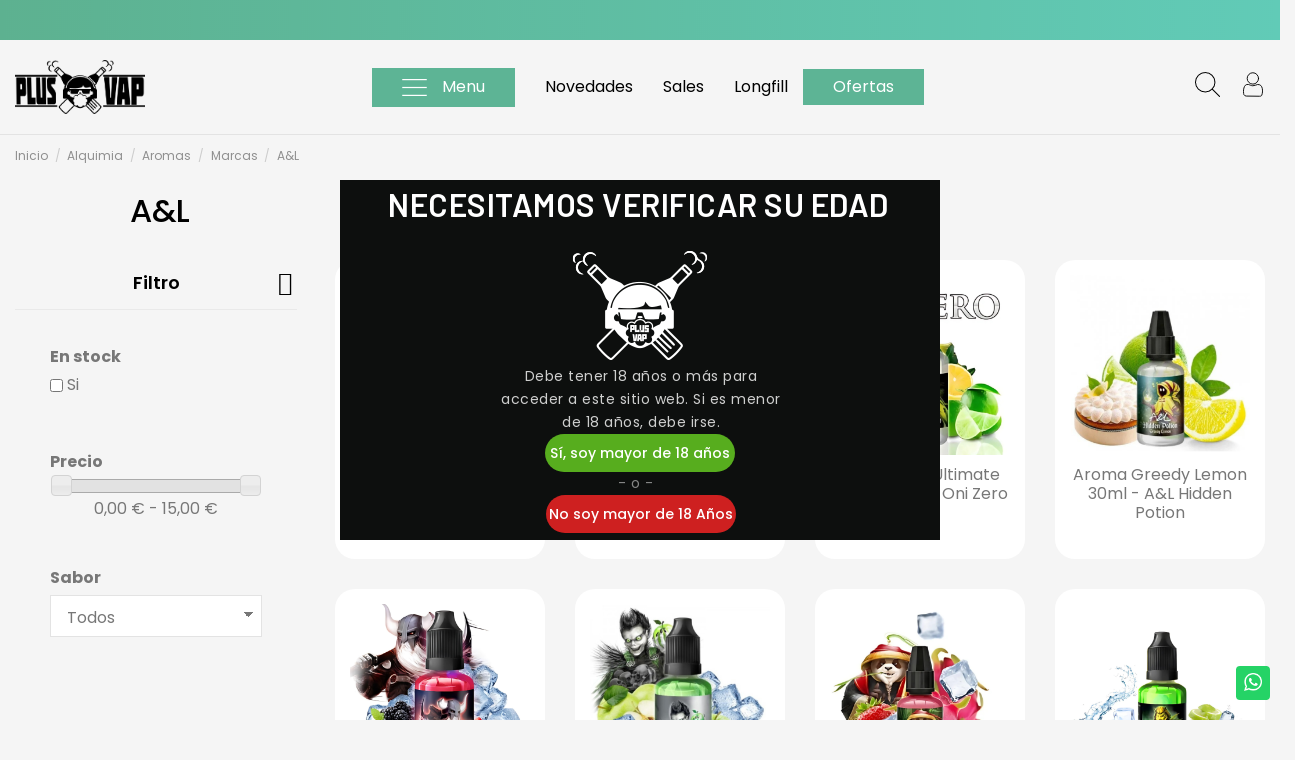

--- FILE ---
content_type: text/html; charset=utf-8
request_url: https://plusvap.es/81-al
body_size: 26276
content:
<!doctype html>
<html lang="es">

<head>
    
        
  <meta charset="utf-8">


  <meta http-equiv="x-ua-compatible" content="ie=edge">



  


  
  



  <title>Aromas A&amp;L - PlusVap</title>
  
    
  
  
    
  
  <meta name="description" content="Descubre la categoría Aromas A&amp;L en PlusVap: una selección exclusiva de esencias para crear tus propios e-líquidos. Calidad y variedad en cada aroma.">
  <meta name="keywords" content="">
    
      <link rel="canonical" href="https://plusvap.es/81-al">
    

  
      

  
    <script type="application/ld+json">
  {
    "@context": "https://schema.org",
    "@id": "#store-organization",
    "@type": "Organization",
    "name" : "Plusvap",
    "url" : "https://plusvap.es/",
  
      "logo": {
        "@type": "ImageObject",
        "url":"https://plusvap.es/img/logo-17512785821.jpg"
      }
      }
</script>

<script type="application/ld+json">
  {
    "@context": "https://schema.org",
    "@type": "WebPage",
    "isPartOf": {
      "@type": "WebSite",
      "url":  "https://plusvap.es/",
      "name": "Plusvap"
    },
    "name": "Aromas A&amp;L - PlusVap",
    "url":  "https://plusvap.es/81-al"
  }
</script>


  <script type="application/ld+json">
    {
      "@context": "https://schema.org",
      "@type": "BreadcrumbList",
      "itemListElement": [
                  {
            "@type": "ListItem",
            "position": 1,
            "name": "Inicio",
            "item": "https://plusvap.es/"
          },              {
            "@type": "ListItem",
            "position": 2,
            "name": "Alquimia",
            "item": "https://plusvap.es/22-alquimia-vaper"
          },              {
            "@type": "ListItem",
            "position": 3,
            "name": "Aromas",
            "item": "https://plusvap.es/23-aromas-alquimia"
          },              {
            "@type": "ListItem",
            "position": 4,
            "name": "Marcas",
            "item": "https://plusvap.es/26-marcas-aromas-alquimia"
          },              {
            "@type": "ListItem",
            "position": 5,
            "name": "A&amp;L",
            "item": "https://plusvap.es/81-al"
          }          ]
    }
  </script>


  

  
    <script type="application/ld+json">
  {
    "@context": "https://schema.org",
    "@type": "ItemList",
    "itemListElement": [
            {
        "@type": "ListItem",
        "position": 1,
        "name": "A&amp;L Ultimate Aroma Sweet Edition Fury 30ml",
        "url": "https://plusvap.es/al/1360-al-ultimate-aroma-sweet-edition-fury-30ml.html"
      },          {
        "@type": "ListItem",
        "position": 2,
        "name": "Aroma A&amp;L Ultimate Sweet Edition Kami Zero 30ml",
        "url": "https://plusvap.es/al/1683-aroma-al-ultimate-sweet-edition-kami-zero-30ml.html"
      },          {
        "@type": "ListItem",
        "position": 3,
        "name": "Aroma A&amp;L Ultimate Sweet Edition Oni Zero 30ml",
        "url": "https://plusvap.es/al/1681-aroma-al-ultimate-sweet-edition-oni-zero-30ml.html"
      },          {
        "@type": "ListItem",
        "position": 4,
        "name": "Aroma Greedy Lemon 30ml - A&amp;L Hidden Potion",
        "url": "https://plusvap.es/al/1447-aroma-greedy-lemon-30ml-al-hidden-potion.html"
      },          {
        "@type": "ListItem",
        "position": 5,
        "name": "Aroma Ragnarok Ultimate A&amp;L 30ml",
        "url": "https://plusvap.es/al/148-aroma-ragnarok-ultimate-al-30ml-9535826207353.html"
      },          {
        "@type": "ListItem",
        "position": 6,
        "name": "Aroma Shinigami Ultimate Sweet Edition A&amp;L 30ml",
        "url": "https://plusvap.es/al/1213-aroma-shinigami-ultimate-sweet-edition-al-30ml-5234067316957.html"
      },          {
        "@type": "ListItem",
        "position": 7,
        "name": "Aroma Ultimate Kami Sweet Edition 30ml - A&amp;L",
        "url": "https://plusvap.es/al/1444-aroma-ultimate-kami-sweet-edition-30ml-al.html"
      },          {
        "@type": "ListItem",
        "position": 8,
        "name": "Aroma Ultimate Oni Sweet Edition 30ml by A&amp;L",
        "url": "https://plusvap.es/al/139-aroma-ultimate-oni-sweet-edition-30ml-by-al-3847934623632.html"
      },          {
        "@type": "ListItem",
        "position": 9,
        "name": "Phoenix 30ml - A&amp;L Ultimate Aroma",
        "url": "https://plusvap.es/al/1239-phoenix-30ml-al-ultimate-aroma.html"
      }        ]
  }
</script>


  
    
  



    <meta property="og:title" content="Aromas A&amp;L - PlusVap"/>
    <meta property="og:url" content="https://plusvap.es/81-al"/>
    <meta property="og:site_name" content="Plusvap"/>
    <meta property="og:description" content="Descubre la categoría Aromas A&amp;L en PlusVap: una selección exclusiva de esencias para crear tus propios e-líquidos. Calidad y variedad en cada aroma.">
    <meta property="og:type" content="website">


            <meta property="og:image" content="https://plusvap.es/c/81-category_default/al.jpg">
        <meta property="og:image:width" content="1003">
        <meta property="og:image:height" content="200">
    





      <meta name="viewport" content="width=device-width, initial-scale=1">
  




  <link rel="icon" type="image/vnd.microsoft.icon" href="https://plusvap.es/img/favicon-1.ico?1752833183">
  <link rel="shortcut icon" type="image/x-icon" href="https://plusvap.es/img/favicon-1.ico?1752833183">
    




    <link rel="stylesheet" href="https://fonts.googleapis.com/css?family=Playfair+Display:regular,700,900%7CLato:100,300,regular,700,900%7CPoppins:100,200,300,regular,500,600,700,800,900%7CBarlow:regular,italic,500,600,700,800,900,500italic&amp;subset=latin%2Clatin-ext" type="text/css" media="all">
  <link rel="stylesheet" href="https://plusvap.es/themes/warehousechild/assets/cache/theme-53ad1b224.css" type="text/css" media="all">




<link rel="preload" as="font"
      href="/themes/warehousechild/assets/css/font-awesome/fonts/fontawesome-webfont.woff?v=4.7.0"
      type="font/woff" crossorigin="anonymous">
<link rel="preload" as="font"
      href="/themes/warehousechild/assets/css/font-awesome/fonts/fontawesome-webfont.woff2?v=4.7.0"
      type="font/woff2" crossorigin="anonymous">


<link  rel="preload stylesheet"  as="style" href="/themes/warehousechild/assets/css/font-awesome/css/font-awesome-preload.css"
       type="text/css" crossorigin="anonymous">





  

  <script>
        var ASSearchUrl = "https:\/\/plusvap.es\/module\/pm_advancedsearch4\/advancedsearch4";
        var LS_Meta = [];
        var as4_orderBySalesAsc = "Los menos vendidos primero";
        var as4_orderBySalesDesc = "Los m\u00e1s vendidos primero";
        var cpContactToken = "1b616821925caf565666545ad4e7eca6";
        var elementorFrontendConfig = {"isEditMode":"","stretchedSectionContainer":"","instagramToken":"","is_rtl":false,"ajax_csfr_token_url":"https:\/\/plusvap.es\/module\/iqitelementor\/Actions?process=handleCsfrToken&ajax=1"};
        var gdprSettings = {"gdprEnabledModules":{"ps_currencyselector":false,"ps_languageselector":false,"ps_shoppingcart":true},"gdprCookieStoreUrl":"https:\/\/plusvap.es\/module\/gdprpro\/storecookie","newsletterConsentText":"&lt;p&gt;Quiero recibir el bolet\u00edn&lt;\/p&gt;","checkAllByDefault":false,"under18AlertText":"Debes ser mayor de 18 a\u00f1os para visitar este sitio","closeModalOnlyWithButtons":true,"showWindow":true,"isBot":true,"doNotTrackCompliance":false,"reloadAfterSave":false,"reloadAfterAcceptAll":false,"scrollLock":false,"acceptByScroll":false};
        var iqitTheme = {"rm_sticky":"0","rm_breakpoint":1,"op_preloader":"0","cart_style":"side","cart_confirmation":"open","h_layout":"4","f_fixed":"","f_layout":"1","h_absolute":"0","h_sticky":"0","hw_width":"inherit","mm_content":"separate","hm_submenu_width":"default","h_search_type":"full","pl_lazyload":false,"pl_infinity":false,"pl_rollover":true,"pl_crsl_autoplay":false,"pl_slider_ld":4,"pl_slider_d":3,"pl_slider_t":2,"pl_slider_p":2,"pp_thumbs":"leftd","pp_zoom":"modalzoom","pp_image_layout":"carousel","pp_tabs":"section","pl_grid_qty":false};
        var iqitcountdown_days = "d.";
        var iqitextendedproduct = {"speed":"70","hook":"modal"};
        var iqitfdc_from = 25;
        var iqitmegamenu = {"sticky":"false","containerSelector":"#wrapper > .container"};
        var jolisearch = {"amb_joli_search_action":"https:\/\/plusvap.es\/module\/ambjolisearch\/jolisearch","amb_joli_search_link":"https:\/\/plusvap.es\/module\/ambjolisearch\/jolisearch","amb_joli_search_controller":"jolisearch","blocksearch_type":"top","show_cat_desc":0,"ga_acc":0,"id_lang":1,"url_rewriting":1,"use_autocomplete":1,"minwordlen":2,"l_products":"Productos","l_manufacturers":"Fabricantes","l_categories":"Categor\u00edas","l_no_results_found":"Ning\u00fan producto corresponde con su b\u00fasqueda","l_more_results":"Mostrar todos los resultados","ENT_QUOTES":3,"search_ssl":true,"self":"\/var\/www\/vhosts\/plusvap.es\/httpdocs\/modules\/ambjolisearch","position":{"my":"center top","at":"center bottom","collision":"fit none"},"classes":"ps17 centered-list","display_manufacturer":"","display_category":"","theme":"finder"};
        var prestashop = {"cart":{"products":[],"totals":{"total":{"type":"total","label":"Total","amount":0,"value":"0,00\u00a0\u20ac"},"total_including_tax":{"type":"total","label":"Total (impuestos incl.)","amount":0,"value":"0,00\u00a0\u20ac"},"total_excluding_tax":{"type":"total","label":"Total (impuestos excl.)","amount":0,"value":"0,00\u00a0\u20ac"}},"subtotals":{"products":{"type":"products","label":"Subtotal","amount":0,"value":"0,00\u00a0\u20ac"},"discounts":null,"shipping":{"type":"shipping","label":"Transporte","amount":0,"value":""},"tax":null},"products_count":0,"summary_string":"0 art\u00edculos","vouchers":{"allowed":1,"added":[]},"discounts":[{"id_cart_rule":"140","id_customer":"0","date_from":"2025-07-18 12:00:00","date_to":"2055-08-18 12:00:00","description":"\u00a1Gracias por confiar en nosotros!","quantity":"99993","quantity_per_user":"1","priority":"1","partial_use":"0","code":"1000GRACIAS","minimum_amount":"0.000000","minimum_amount_tax":"0","minimum_amount_currency":"1","minimum_amount_shipping":"0","country_restriction":"0","carrier_restriction":"0","group_restriction":"0","cart_rule_restriction":"0","product_restriction":"0","shop_restriction":"0","free_shipping":"0","reduction_percent":"10.00","reduction_amount":"0.000000","reduction_tax":"0","reduction_currency":"1","reduction_product":"0","reduction_exclude_special":"1","gift_product":"0","gift_product_attribute":"0","highlight":"1","active":"1","date_add":"2025-07-18 12:53:52","date_upd":"2025-11-29 23:45:34","id_lang":"1","name":"Descuento Bienvenida","quantity_for_user":1}],"minimalPurchase":0,"minimalPurchaseRequired":""},"currency":{"id":1,"name":"Euro","iso_code":"EUR","iso_code_num":"978","sign":"\u20ac"},"customer":{"lastname":null,"firstname":null,"email":null,"birthday":null,"newsletter":null,"newsletter_date_add":null,"optin":null,"website":null,"company":null,"siret":null,"ape":null,"is_logged":false,"gender":{"type":null,"name":null},"addresses":[]},"language":{"name":"Espa\u00f1ol (Spanish)","iso_code":"es","locale":"es-ES","language_code":"es","is_rtl":"0","date_format_lite":"d\/m\/Y","date_format_full":"d\/m\/Y H:i:s","id":1},"page":{"title":"","canonical":"https:\/\/plusvap.es\/81-al","meta":{"title":"Aromas A&L - PlusVap","description":"Descubre la categor\u00eda Aromas A&L en PlusVap: una selecci\u00f3n exclusiva de esencias para crear tus propios e-l\u00edquidos. Calidad y variedad en cada aroma.","keywords":"","robots":"index"},"page_name":"category","body_classes":{"lang-es":true,"lang-rtl":false,"country-ES":true,"currency-EUR":true,"layout-left-column":true,"page-category":true,"tax-display-enabled":true,"category-id-81":true,"category-A&L":true,"category-id-parent-26":true,"category-depth-level-5":true},"admin_notifications":[]},"shop":{"name":"Plusvap","logo":"https:\/\/plusvap.es\/img\/logo-17512785821.jpg","stores_icon":"https:\/\/plusvap.es\/img\/logo_stores.png","favicon":"https:\/\/plusvap.es\/img\/favicon-1.ico"},"urls":{"base_url":"https:\/\/plusvap.es\/","current_url":"https:\/\/plusvap.es\/81-al","shop_domain_url":"https:\/\/plusvap.es","img_ps_url":"https:\/\/plusvap.es\/img\/","img_cat_url":"https:\/\/plusvap.es\/img\/c\/","img_lang_url":"https:\/\/plusvap.es\/img\/l\/","img_prod_url":"https:\/\/plusvap.es\/img\/p\/","img_manu_url":"https:\/\/plusvap.es\/img\/m\/","img_sup_url":"https:\/\/plusvap.es\/img\/su\/","img_ship_url":"https:\/\/plusvap.es\/img\/s\/","img_store_url":"https:\/\/plusvap.es\/img\/st\/","img_col_url":"https:\/\/plusvap.es\/img\/co\/","img_url":"https:\/\/plusvap.es\/themes\/warehousechild\/assets\/img\/","css_url":"https:\/\/plusvap.es\/themes\/warehousechild\/assets\/css\/","js_url":"https:\/\/plusvap.es\/themes\/warehousechild\/assets\/js\/","pic_url":"https:\/\/plusvap.es\/upload\/","pages":{"address":"https:\/\/plusvap.es\/direccion","addresses":"https:\/\/plusvap.es\/direcciones","authentication":"https:\/\/plusvap.es\/inicio-sesion","cart":"https:\/\/plusvap.es\/carrito","category":"https:\/\/plusvap.es\/index.php?controller=category","cms":"https:\/\/plusvap.es\/index.php?controller=cms","contact":"https:\/\/plusvap.es\/contactanos","discount":"https:\/\/plusvap.es\/descuento","guest_tracking":"https:\/\/plusvap.es\/seguimiento-cliente-no-registrado","history":"https:\/\/plusvap.es\/historial-compra","identity":"https:\/\/plusvap.es\/datos-personales","index":"https:\/\/plusvap.es\/","my_account":"https:\/\/plusvap.es\/mi-cuenta","order_confirmation":"https:\/\/plusvap.es\/confirmacion-pedido","order_detail":"https:\/\/plusvap.es\/index.php?controller=order-detail","order_follow":"https:\/\/plusvap.es\/seguimiento-pedido","order":"https:\/\/plusvap.es\/pedido","order_return":"https:\/\/plusvap.es\/index.php?controller=order-return","order_slip":"https:\/\/plusvap.es\/albaran","pagenotfound":"https:\/\/plusvap.es\/pagina-no-ecnontrada","password":"https:\/\/plusvap.es\/has-olvidado-tu-contrasena","pdf_invoice":"https:\/\/plusvap.es\/index.php?controller=pdf-invoice","pdf_order_return":"https:\/\/plusvap.es\/index.php?controller=pdf-order-return","pdf_order_slip":"https:\/\/plusvap.es\/index.php?controller=pdf-order-slip","prices_drop":"https:\/\/plusvap.es\/bajamos-precios","product":"https:\/\/plusvap.es\/index.php?controller=product","search":"https:\/\/plusvap.es\/buscar","sitemap":"https:\/\/plusvap.es\/mapa-web","stores":"https:\/\/plusvap.es\/tiendas","supplier":"https:\/\/plusvap.es\/proveedor","register":"https:\/\/plusvap.es\/inicio-sesion?create_account=1","order_login":"https:\/\/plusvap.es\/pedido?login=1"},"alternative_langs":[],"theme_assets":"\/themes\/warehousechild\/assets\/","actions":{"logout":"https:\/\/plusvap.es\/?mylogout="},"no_picture_image":{"bySize":{"small_default":{"url":"https:\/\/plusvap.es\/img\/p\/es-default-small_default.jpg","width":127,"height":127},"cart_default":{"url":"https:\/\/plusvap.es\/img\/p\/es-default-cart_default.jpg","width":162,"height":162},"home_default":{"url":"https:\/\/plusvap.es\/img\/p\/es-default-home_default.jpg","width":310,"height":310},"medium_default":{"url":"https:\/\/plusvap.es\/img\/p\/es-default-medium_default.jpg","width":584,"height":584},"large_default":{"url":"https:\/\/plusvap.es\/img\/p\/es-default-large_default.jpg","width":768,"height":768},"thickbox_default":{"url":"https:\/\/plusvap.es\/img\/p\/es-default-thickbox_default.jpg","width":800,"height":800}},"small":{"url":"https:\/\/plusvap.es\/img\/p\/es-default-small_default.jpg","width":127,"height":127},"medium":{"url":"https:\/\/plusvap.es\/img\/p\/es-default-medium_default.jpg","width":584,"height":584},"large":{"url":"https:\/\/plusvap.es\/img\/p\/es-default-thickbox_default.jpg","width":800,"height":800},"legend":""}},"configuration":{"display_taxes_label":true,"display_prices_tax_incl":true,"is_catalog":true,"show_prices":true,"opt_in":{"partner":true},"quantity_discount":{"type":"discount","label":"Descuento unitario"},"voucher_enabled":1,"return_enabled":0},"field_required":[],"breadcrumb":{"links":[{"title":"Inicio","url":"https:\/\/plusvap.es\/"},{"title":"Alquimia","url":"https:\/\/plusvap.es\/22-alquimia-vaper"},{"title":"Aromas","url":"https:\/\/plusvap.es\/23-aromas-alquimia"},{"title":"Marcas","url":"https:\/\/plusvap.es\/26-marcas-aromas-alquimia"},{"title":"A&L","url":"https:\/\/plusvap.es\/81-al"}],"count":5},"link":{"protocol_link":"https:\/\/","protocol_content":"https:\/\/"},"time":1768961315,"static_token":"d9cdb5d4c4091c11ff1ae7e7a808e470","token":"ee60e98035633adbe1d3a93d004a7c4a","debug":false};
      </script>



  <meta id="cp-meta" name="Generator" content="Powered by Creative Popup 1.6.10 - Multi-Purpose, Responsive, Parallax, Mobile-Friendly Popup Module for PrestaShop."><script type="text/html">
<div class="cp-popup"><form id="cp_7" name="cp_7" class="cp-ps-container fitvidsignore" method="post" action="/" style="width:600px;height:360px;margin:0 auto;"><div class="cp-slide" data-cp="duration:10000;transition2d:5;kenburnsscale:1.2;"><embed src="https://plusvap.es/img/2Fondo-+18.png" class="cp-bg" alt="Slide background" /><embed src="https://plusvap.es/img/creativepopup/Age-verification/verify-your-age.jpg" class="cp-tn" alt="Page thumbnail" /><p style="top:13px;left:48px;font-weight:600;font-family:Barlow;font-size:32px;line-height:23px;color:#ffffff;letter-spacing:0.5px;" class="cp-l" data-cp="offsetyin:-30;delayin:300;easingin:easeOutQuint;offsetyout:30;">NECESITAMOS VERIFICAR SU EDAD</p><p style="white-space: normal;top:185px;left:161px;text-align:center;opacity:0.8;font-family:Poppins;font-size:14px;line-height:23px;color:#ffffff;letter-spacing:0.5px;width:280px;" class="cp-l" data-cp="offsetyin:-30;delayin:300;easingin:easeOutQuint;offsetyout:30;">Debe tener 18 a&ntilde;os o m&aacute;s para acceder a este sitio web. Si es menor de 18 a&ntilde;os, debe irse.</p><a style="" class="cp-l" href="#closepopup" target="_self" data-cp="offsetyin:-30;delayin:300;easingin:easeOutQuint;offsetyout:30;hover:true;hoverbgcolor:#5ebf22;"><div style="top:254px;left:205px;text-align:center;font-weight:500;font-family:Poppins;font-size:14px;color:#ffffff;background:#57ad1e;line-height:38px;border-radius:22px;width:190px;" class="">S&iacute;, soy mayor de 18 a&ntilde;os</div></a><p style="white-space: normal;top:292px;left:278px;text-align:center;opacity:0.5;font-family:Poppins;font-size:14px;line-height:23px;color:#ffffff;letter-spacing:0.5px;" class="cp-l" data-cp="offsetyin:-30;delayin:300;easingin:easeOutQuint;offsetyout:30;">- o -</p><a style="" class="cp-l" href="https://www.filmaffinity.com/es/film298270.html" target="_self" data-cp="offsetyin:-30;delayin:300;easingin:easeOutQuint;offsetyout:30;hover:true;hoverbgcolor:#e02121;"><div style="top:315px;left:206px;text-align:center;font-weight:500;font-family:Poppins;font-size:14px;color:#ffffff;background:#ce2020;line-height:38px;border-radius:22px;width:190px;height:38px;" class="">No soy mayor de 18 A&ntilde;os</div></a></div></form></div><js>
cpjq("#cp_7").creativePopup({createdWith: '1.6.4', popupVersion: '1.6.10', type: 'popup', maxRatio: 1, autoStart: true, forceCycles: false, skin: 'noskin', sliderFadeInDuration: 350, popupCloseOnSliderEnd: true, popupPreventCloseOnEsc: true, popupShowOnTimeout: 0, popupShowOnce: false, popupDisableOverlay: true, popupShowCloseButton: false, popupWidth: 600, popupHeight: 360, popupDistanceLeft: 0, popupDistanceRight: 0, popupDistanceTop: 0, popupDistanceBottom: 0, popupTransitionIn: 'slidefromtop', popupTransitionOut: 'slidetobottom', repeatDays: 0, skinsPath: '/modules/creativepopup/views/css/core/skins/', plugins: ["popup"]});
</js>
</script>

    <meta id="js-rcpgtm-tracking-config" data-tracking-data="%7B%22bing%22%3A%7B%22tracking_id%22%3A%22%22%2C%22feed%22%3A%7B%22id_product_prefix%22%3A%22%22%2C%22id_product_source_key%22%3A%22id_product%22%2C%22id_variant_prefix%22%3A%22%22%2C%22id_variant_source_key%22%3A%22id_attribute%22%7D%7D%2C%22context%22%3A%7B%22browser%22%3A%7B%22device_type%22%3A1%7D%2C%22localization%22%3A%7B%22id_country%22%3A6%2C%22country_code%22%3A%22ES%22%2C%22id_currency%22%3A1%2C%22currency_code%22%3A%22EUR%22%2C%22id_lang%22%3A1%2C%22lang_code%22%3A%22es%22%7D%2C%22page%22%3A%7B%22controller_name%22%3A%22category%22%2C%22products_per_page%22%3A24%2C%22category%22%3A%7B%22id_category%22%3A81%2C%22name%22%3A%22A%26L%22%2C%22path%22%3A%5B%22Inicio%22%2C%22Alquimia%22%2C%22Aromas%22%2C%22Marcas%22%2C%22A%26L%22%5D%7D%2C%22search_term%22%3A%22%22%7D%2C%22shop%22%3A%7B%22id_shop%22%3A1%2C%22shop_name%22%3A%22Pino%20montano%22%2C%22base_dir%22%3A%22https%3A%2F%2Fplusvap.es%2F%22%7D%2C%22tracking_module%22%3A%7B%22module_name%22%3A%22rcpgtagmanager%22%2C%22checkout_module%22%3A%7B%22module%22%3A%22default%22%2C%22controller%22%3A%22order%22%7D%2C%22service_version%22%3A%227%22%2C%22token%22%3A%223245d9dd90ee23629a82501c8eacf465%22%7D%2C%22user%22%3A%5B%5D%7D%2C%22criteo%22%3A%7B%22tracking_id%22%3A%22%22%2C%22feed%22%3A%7B%22id_product_prefix%22%3A%22%22%2C%22id_product_source_key%22%3A%22id_product%22%2C%22id_variant_prefix%22%3A%22%22%2C%22id_variant_source_key%22%3A%22id_attribute%22%7D%7D%2C%22facebook%22%3A%7B%22tracking_id%22%3A%22%22%2C%22feed%22%3A%7B%22id_product_prefix%22%3A%22%22%2C%22id_product_source_key%22%3A%22id_product%22%2C%22id_variant_prefix%22%3A%22%22%2C%22id_variant_source_key%22%3A%22id_attribute%22%7D%7D%2C%22ga4%22%3A%7B%22tracking_id%22%3A%22G-ELL1J0GW52%22%2C%22is_url_passthrough%22%3Atrue%2C%22is_data_import%22%3Afalse%7D%2C%22gads%22%3A%7B%22tracking_id%22%3A%22%22%2C%22merchant_id%22%3A%22%22%2C%22conversion_labels%22%3A%7B%22create_account%22%3A%22%22%2C%22product_view%22%3A%22%22%2C%22add_to_cart%22%3A%22%22%2C%22begin_checkout%22%3A%22%22%2C%22purchase%22%3A%22%22%7D%7D%2C%22gfeeds%22%3A%7B%22retail%22%3A%7B%22is_enabled%22%3Afalse%2C%22id_product_prefix%22%3A%22%22%2C%22id_product_source_key%22%3A%22id_product%22%2C%22id_variant_prefix%22%3A%22%22%2C%22id_variant_source_key%22%3A%22id_attribute%22%7D%2C%22custom%22%3A%7B%22is_enabled%22%3Afalse%2C%22id_product_prefix%22%3A%22%22%2C%22id_product_source_key%22%3A%22id_product%22%2C%22id_variant_prefix%22%3A%22%22%2C%22id_variant_source_key%22%3A%22id_attribute%22%2C%22is_id2%22%3Afalse%7D%7D%2C%22gtm%22%3A%7B%22tracking_id%22%3A%22GTM-58WMCBTX%22%2C%22is_disable_tracking%22%3Afalse%2C%22server_url%22%3A%22%22%7D%2C%22kelkoo%22%3A%7B%22tracking_list%22%3A%5B%5D%2C%22feed%22%3A%7B%22id_product_prefix%22%3A%22%22%2C%22id_product_source_key%22%3A%22id_product%22%2C%22id_variant_prefix%22%3A%22%22%2C%22id_variant_source_key%22%3A%22id_attribute%22%7D%7D%2C%22pinterest%22%3A%7B%22tracking_id%22%3A%22%22%2C%22feed%22%3A%7B%22id_product_prefix%22%3A%22%22%2C%22id_product_source_key%22%3A%22id_product%22%2C%22id_variant_prefix%22%3A%22%22%2C%22id_variant_source_key%22%3A%22id_attribute%22%7D%7D%2C%22tiktok%22%3A%7B%22tracking_id%22%3A%22%22%2C%22feed%22%3A%7B%22id_product_prefix%22%3A%22%22%2C%22id_product_source_key%22%3A%22id_product%22%2C%22id_variant_prefix%22%3A%22%22%2C%22id_variant_source_key%22%3A%22id_attribute%22%7D%7D%2C%22twitter%22%3A%7B%22tracking_id%22%3A%22%22%2C%22events%22%3A%7B%22add_to_cart_id%22%3A%22%22%2C%22payment_info_id%22%3A%22%22%2C%22checkout_initiated_id%22%3A%22%22%2C%22product_view_id%22%3A%22%22%2C%22lead_id%22%3A%22%22%2C%22purchase_id%22%3A%22%22%2C%22search_id%22%3A%22%22%7D%2C%22feed%22%3A%7B%22id_product_prefix%22%3A%22%22%2C%22id_product_source_key%22%3A%22id_product%22%2C%22id_variant_prefix%22%3A%22%22%2C%22id_variant_source_key%22%3A%22id_attribute%22%7D%7D%7D">
    <script type="text/javascript" data-keepinline="true" data-cfasync="false" src="/modules/rcpgtagmanager/views/js/hook/trackingClient.bundle.js"></script>

<script>
	var an_productattributes = {
		controller: "https://plusvap.es/module/an_productattributes/ajax",
		config: JSON.parse('{\"type_view\":\"select\",\"display_add_to_cart\":\"1\",\"display_quantity\":\"0\",\"display_labels\":\"0\",\"product_miniature\":\".js-product-miniature\",\"thumbnail_container\":\".thumbnail-container\",\"price\":\".product-price\",\"regular_price\":\".regular-price\",\"product_price_and_shipping\":\".product-price-and-shipping\",\"separator\":\" \\/ \",\"background_sold_out\":\"#ffc427\",\"color_sold_out\":\"#ffffff\",\"background_sale\":\"#e53d60\",\"color_sale\":\"#ffffff\",\"display_prices\":\"0\"}'),
	}
</script>  <link rel="prefetch" href="https://www.paypal.com/sdk/js?components=marks,funding-eligibility&amp;client-id=AXjYFXWyb4xJCErTUDiFkzL0Ulnn-bMm4fal4G-1nQXQ1ZQxp06fOuE7naKUXGkq2TZpYSiI9xXbs4eo&amp;merchant-id=0&amp;currency=EUR&amp;intent=capture&amp;commit=false&amp;vault=false&amp;integration-date=2020-07-30&amp;enable-funding=paylater" as="script">
<!-- MODULE Block contact infos -->

<style type="text/css">
.main-product-details .product-prices .tax-shipping-delivery-label{!important .product-prices .tax-shipping-delivery-label,.product-availability-date{display:none;}
</style>
	<!-- /MODULE Block contact infos -->




    
    
    </head>

<body id="category" class="lang-es country-es currency-eur layout-left-column page-category tax-display-enabled category-id-81 category-a-l category-id-parent-26 category-depth-level-5 ps-currencyselector-off ps-languageselector-off ps-shoppingcart-off body-desktop-header-style-w-4">


    




    


<main id="main-page-content"  >
    
            

    <header id="header" class="desktop-header-style-w-4">
        
            
  <div class="header-banner">
    
  </div>




            <nav class="header-nav">
        <div class="container">
    
        <div class="row justify-content-between">
            <div class="col col-auto col-md left-nav">
                                
            </div>
            <div class="col col-auto center-nav text-center">
                
             </div>
            <div class="col col-auto col-md right-nav text-right">
                
             </div>
        </div>

                        </div>
            </nav>
        



<div id="desktop-header" class="desktop-header-style-4">
    
            
<div class="header-top">
    <div id="desktop-header-container" class="container">
        <div class="row align-items-center">
                            <div class="col col-auto col-header-left">
                    <div id="desktop_logo">
                        
  <a href="https://plusvap.es/">
    <img class="logo img-fluid"
         src="https://plusvap.es/img/logo-17512785821.jpg"
                  alt="Plusvap"
         width="341"
         height="142"
    >
  </a>

                    </div>
                    
                </div>
                <div class="col col-header-center col-header-menu">
                                        <div id="iqitmegamenu-wrapper" class="iqitmegamenu-wrapper iqitmegamenu-all">
	<div class="container container-iqitmegamenu">
		<div id="iqitmegamenu-horizontal" class="iqitmegamenu  clearfix" role="navigation">

						
			<nav id="cbp-hrmenu" class="cbp-hrmenu cbp-horizontal cbp-hrsub-narrow">
				<ul>
											<li id="cbp-hrmenu-tab-28"
							class="cbp-hrmenu-tab cbp-hrmenu-tab-28 ">
							<a href="https://plusvap.es/40-novedades" class="nav-link" 
										>
										

										<span class="cbp-tab-title">
											Novedades</span>
																			</a>
																</li>
												<li id="cbp-hrmenu-tab-29"
							class="cbp-hrmenu-tab cbp-hrmenu-tab-29 ">
							<a href="https://plusvap.es/33-sales-nicotina" class="nav-link" 
										>
										

										<span class="cbp-tab-title">
											Sales</span>
																			</a>
																</li>
												<li id="cbp-hrmenu-tab-30"
							class="cbp-hrmenu-tab cbp-hrmenu-tab-30 ">
							<a href="https://plusvap.es/228-aromas" class="nav-link" 
										>
										

										<span class="cbp-tab-title">
											Longfill</span>
																			</a>
																</li>
												<li id="cbp-hrmenu-tab-31"
							class="cbp-hrmenu-tab cbp-hrmenu-tab-31 ">
							<a href="https://plusvap.es/328-super-ofertas-del-vaper" class="nav-link" 
										>
										

										<span class="cbp-tab-title">
											Ofertas</span>
																			</a>
																</li>
											</ul>
				</nav>
			</div>
		</div>
		<div id="sticky-cart-wrapper"></div>
	</div>

		<div id="_desktop_iqitmegamenu-mobile">
		<div id="iqitmegamenu-mobile"
			class="mobile-menu js-mobile-menu  h-100  d-flex flex-column">

			<div class="mm-panel__header  mobile-menu__header-wrapper px-2 py-2">
				<div class="mobile-menu__header js-mobile-menu__header">

					<button type="button" class="mobile-menu__back-btn js-mobile-menu__back-btn btn">
						<span aria-hidden="true" class="fa fa-angle-left  align-middle mr-4"></span>
						<span class="mobile-menu__title js-mobile-menu__title paragraph-p1 align-middle"></span>
					</button>
					
				</div>
				<button type="button" class="btn btn-icon mobile-menu__close js-mobile-menu__close" aria-label="Close"
					data-toggle="dropdown">
					<span aria-hidden="true" class="fa fa-times"></span>
				</button>
			</div>

			<div class="position-relative mobile-menu__content flex-grow-1 mx-c16 my-c24 ">
				<ul
					class="position-absolute h-100  w-100  m-0 mm-panel__scroller mobile-menu__scroller px-4 py-4">
					<li class="mobile-menu__above-content"></li>
						
		
																	<li
										class="d-flex align-items-center mobile-menu__tab mobile-menu__tab--id-27  mobile-menu__tab--has-submenu js-mobile-menu__tab--has-submenu js-mobile-menu__tab">
										<a class="flex-fill mobile-menu__link 
												
											js-mobile-menu__link--has-submenu 
																				" href="https://plusvap.es/79-pods-vapeo"  >
																						
																							<img src="/img/cms/iconos-menu/11.png" alt="PODS" class="mobile-menu__tab-icon mobile-menu__tab-icon--img" />
											
											<span class="js-mobile-menu__tab-title">PODS</span>

																					</a>
																					<span class="mobile-menu__arrow js-mobile-menu__link--has-submenu">
												<i class="fa fa-angle-right expand-icon" aria-hidden="true"></i>
											</span>
										
										
																							<div class="mobile-menu__submenu mobile-menu__submenu--panel px-4 py-4 js-mobile-menu__submenu">
																											




    <div class="mobile-menu__row  mobile-menu__row--id-1">

            

                                    




        <div
            class="mobile-menu__column mobile-menu__column--id-2">
                
            
            
                
                                                                                                        <div class="cbp-category-link-w mobile-menu__column-categories">
                                    <a href="https://plusvap.es/79-pods-vapeo" class="mobile-menu__column-title">Pods De Vapeo</a>
                                                                                                                
    <ul class="mobile-menu__links-list mobile-menu__links-list--lvl-1 "><li class="mobile-menu__links-list-li" ><a href="https://plusvap.es/142-pod-desechables" class="text-reset">Pods Desechables</a></li><li class="mobile-menu__links-list-li" ><a href="https://plusvap.es/309-pods-recargables" class="text-reset">Pods Recargables</a></li></ul>

                                                                    </div>

                                                    
                                    
            
        

        
                </div>                    
        </div>																									</div>
																														</li>
																	<li
										class="d-flex align-items-center mobile-menu__tab mobile-menu__tab--id-24  mobile-menu__tab--has-submenu js-mobile-menu__tab--has-submenu js-mobile-menu__tab">
										<a class="flex-fill mobile-menu__link 
												
											js-mobile-menu__link--has-submenu 
																				" href="https://plusvap.es/34-consumibles"  >
																						
																							<img src="/img/cms/iconos-menu/8.png" alt="CONSUMIBLES" class="mobile-menu__tab-icon mobile-menu__tab-icon--img" />
											
											<span class="js-mobile-menu__tab-title">CONSUMIBLES</span>

																					</a>
																					<span class="mobile-menu__arrow js-mobile-menu__link--has-submenu">
												<i class="fa fa-angle-right expand-icon" aria-hidden="true"></i>
											</span>
										
										
																							<div class="mobile-menu__submenu mobile-menu__submenu--panel px-4 py-4 js-mobile-menu__submenu">
																											




    <div class="mobile-menu__row  mobile-menu__row--id-1">

            

                                    




        <div
            class="mobile-menu__column mobile-menu__column--id-2">
                
            
            
                
                                                                                                        <div class="cbp-category-link-w mobile-menu__column-categories">
                                    <a href="https://plusvap.es/34-consumibles" class="mobile-menu__column-title">Consumibles</a>
                                                                                                                
    <ul class="mobile-menu__links-list mobile-menu__links-list--lvl-1 "><li class="mobile-menu__links-list-li" ><a href="https://plusvap.es/36-algodon" class="text-reset">Algodón</a></li><li class="mobile-menu__links-list-li" ><a href="https://plusvap.es/35-bobinas" class="text-reset">Bobinas</a></li><li class="mobile-menu__links-list-li" ><a href="https://plusvap.es/38-resistencias-artesanales" class="text-reset">Resistencias Artesanales</a></li><li class="mobile-menu__links-list-li" ><a href="https://plusvap.es/37-resistencias-pod" class="text-reset">Resistencias POD</a></li></ul>

                                                                    </div>

                                                    
                                    
            
        

        
                </div>                    
        </div>																									</div>
																														</li>
																	<li
										class="d-flex align-items-center mobile-menu__tab mobile-menu__tab--id-33  mobile-menu__tab--has-submenu js-mobile-menu__tab--has-submenu js-mobile-menu__tab">
										<a class="flex-fill mobile-menu__link 
												
											js-mobile-menu__link--has-submenu 
																				" href="https://plusvap.es/192-ohmia-corp"  >
																						
																							<img src="/img/cms/iconos-menu/salt.jpg" alt="SALES" class="mobile-menu__tab-icon mobile-menu__tab-icon--img" />
											
											<span class="js-mobile-menu__tab-title">SALES</span>

																					</a>
																					<span class="mobile-menu__arrow js-mobile-menu__link--has-submenu">
												<i class="fa fa-angle-right expand-icon" aria-hidden="true"></i>
											</span>
										
										
																							<div class="mobile-menu__submenu mobile-menu__submenu--panel px-4 py-4 js-mobile-menu__submenu">
																											




    <div class="mobile-menu__row  mobile-menu__row--id-1">

            

                                    




        <div
            class="mobile-menu__column mobile-menu__column--id-2">
                
            
            
                
                                                                                                        <div class="cbp-category-link-w mobile-menu__column-categories">
                                    <a href="https://plusvap.es/33-sales-nicotina" class="mobile-menu__column-title">Sales De Nícotina</a>
                                                                                                                
    <ul class="mobile-menu__links-list mobile-menu__links-list--lvl-1 "><li class="mobile-menu__links-list-li" ><a href="https://plusvap.es/144-daruma-pack-salt" class="text-reset">Daruma Pack Salt</a></li><li class="mobile-menu__links-list-li" ><a href="https://plusvap.es/147-sales-nicotina-10-ml" class="text-reset">Formato 10Ml</a><span class="cursor-pointer ml-3 p-0 mobile-menu__subcat-expander js-mobile-menu__subcat-expander"><i class="fa fa-angle-down mobile-menu__subcat-expander-icon-down"></i><i class="fa fa-angle-up mobile-menu__subcat-expander-icon-up"></i></span>
    <ul class="mobile-menu__links-list mobile-menu__links-list--lvl-hidden mobile-menu__links-list--lvl-2"><li class="mobile-menu__links-list-li" ><a href="https://plusvap.es/161-alquimia-para-vapers" class="text-reset">Alquimia para vapers</a></li><li class="mobile-menu__links-list-li" ><a href="https://plusvap.es/170-ambar" class="text-reset">Ambar</a></li><li class="mobile-menu__links-list-li" ><a href="https://plusvap.es/204-aspano-john" class="text-reset">Aspano &amp; John</a></li><li class="mobile-menu__links-list-li" ><a href="https://plusvap.es/198-bar-salt" class="text-reset">Bar Salt</a></li><li class="mobile-menu__links-list-li" ><a href="https://plusvap.es/196-beyond-eliquids-salt" class="text-reset">Beyond Eliquids Salt</a></li><li class="mobile-menu__links-list-li" ><a href="https://plusvap.es/154-bombo" class="text-reset">Bombo Salts</a></li><li class="mobile-menu__links-list-li" ><a href="https://plusvap.es/163-dinner-lady" class="text-reset">Dinner Lady</a></li><li class="mobile-menu__links-list-li" ><a href="https://plusvap.es/160-drops" class="text-reset">Drops</a></li><li class="mobile-menu__links-list-li" ><a href="https://plusvap.es/177-eliquid-france" class="text-reset">Eliquid France</a></li><li class="mobile-menu__links-list-li" ><a href="https://plusvap.es/190-fruizee-esalt" class="text-reset">Fruizee Esalt</a></li><li class="mobile-menu__links-list-li" ><a href="https://plusvap.es/307-halo" class="text-reset">Halo</a></li><li class="mobile-menu__links-list-li" ><a href="https://plusvap.es/164-havana-dream" class="text-reset">Havana Dream</a></li><li class="mobile-menu__links-list-li" ><a href="https://plusvap.es/155-ivg" class="text-reset">Ivg</a></li><li class="mobile-menu__links-list-li" ><a href="https://plusvap.es/182-jatosto" class="text-reset">Jatosto</a></li><li class="mobile-menu__links-list-li" ><a href="https://plusvap.es/191-juice-sauz-drifter" class="text-reset">Juice Sauz Drifter</a></li></ul>
</li></ul>

                                                                    </div>

                                                    
                                    
            
        

        
                </div>                    
        </div>																									</div>
																														</li>
																	<li
										class="d-flex align-items-center mobile-menu__tab mobile-menu__tab--id-34  mobile-menu__tab--has-submenu js-mobile-menu__tab--has-submenu js-mobile-menu__tab">
										<a class="flex-fill mobile-menu__link 
												
											js-mobile-menu__link--has-submenu 
																				" href="https://plusvap.es/156-juicy-salts"  >
																						
																							<img src="/img/cms/iconos-menu/liquido-de-vape copia.jpg" alt="LONGFILL" class="mobile-menu__tab-icon mobile-menu__tab-icon--img" />
											
											<span class="js-mobile-menu__tab-title">LONGFILL</span>

																					</a>
																					<span class="mobile-menu__arrow js-mobile-menu__link--has-submenu">
												<i class="fa fa-angle-right expand-icon" aria-hidden="true"></i>
											</span>
										
										
																							<div class="mobile-menu__submenu mobile-menu__submenu--panel px-4 py-4 js-mobile-menu__submenu">
																											




    <div class="mobile-menu__row  mobile-menu__row--id-1">

            

                                    




        <div
            class="mobile-menu__column mobile-menu__column--id-2">
                
            
            
                
                                                                                                        <div class="cbp-category-link-w mobile-menu__column-categories">
                                    <a href="https://plusvap.es/228-aromas" class="mobile-menu__column-title">Longfill</a>
                                                                                                                
    <ul class="mobile-menu__links-list mobile-menu__links-list--lvl-1 "><li class="mobile-menu__links-list-li" ><a href="https://plusvap.es/240-marcas-longfill" class="text-reset">Marcas Longfill</a><span class="cursor-pointer ml-3 p-0 mobile-menu__subcat-expander js-mobile-menu__subcat-expander"><i class="fa fa-angle-down mobile-menu__subcat-expander-icon-down"></i><i class="fa fa-angle-up mobile-menu__subcat-expander-icon-up"></i></span>
    <ul class="mobile-menu__links-list mobile-menu__links-list--lvl-hidden mobile-menu__links-list--lvl-2"><li class="mobile-menu__links-list-li" ><a href="https://plusvap.es/245-aspano-john-longfill" class="text-reset">Aspano &amp; John</a></li><li class="mobile-menu__links-list-li" ><a href="https://plusvap.es/250-bombo-longfill" class="text-reset">Bombo</a></li><li class="mobile-menu__links-list-li" ><a href="https://plusvap.es/251-cloud-bread-eliquid-longfill" class="text-reset">Cloud Bread Eliquid</a></li><li class="mobile-menu__links-list-li" ><a href="https://plusvap.es/254-coil-spill-longfill" class="text-reset">Coil Spill</a></li><li class="mobile-menu__links-list-li" ><a href="https://plusvap.es/256-daruma-eliquid-longfill" class="text-reset">Daruma Eliquid</a></li><li class="mobile-menu__links-list-li" ><a href="https://plusvap.es/259-drops-longfill" class="text-reset">Drops</a></li><li class="mobile-menu__links-list-li" ><a href="https://plusvap.es/260-eliquid-france-longfill" class="text-reset">Eliquid France</a></li><li class="mobile-menu__links-list-li" ><a href="https://plusvap.es/262-fizzy-juice-mohawk-co-longfill" class="text-reset">Fizzy Juice-Mohawk &amp; Co</a></li><li class="mobile-menu__links-list-li" ><a href="https://plusvap.es/265-golden-greek-longfill" class="text-reset">Golden Greek</a></li><li class="mobile-menu__links-list-li" ><a href="https://plusvap.es/266-halo-longfill" class="text-reset">Halo</a></li><li class="mobile-menu__links-list-li" ><a href="https://plusvap.es/268-herrera-longfill" class="text-reset">Herrera</a></li><li class="mobile-menu__links-list-li" ><a href="https://plusvap.es/271-ivg-longfill" class="text-reset">IVG</a></li><li class="mobile-menu__links-list-li" ><a href="https://plusvap.es/273-jatosto-longfill" class="text-reset">Jatosto</a></li><li class="mobile-menu__links-list-li" ><a href="https://plusvap.es/277-juice-sauz-drifter-longfill" class="text-reset">Juice Sauz Drifter</a></li><li class="mobile-menu__links-list-li" ><a href="https://plusvap.es/278-just-juice-longfill" class="text-reset">Just Juice</a></li></ul>
</li></ul>

                                                                    </div>

                                                    
                                    
            
        

        
                </div>                    
        </div>																									</div>
																														</li>
																	<li
										class="d-flex align-items-center mobile-menu__tab mobile-menu__tab--id-22  mobile-menu__tab--has-submenu js-mobile-menu__tab--has-submenu js-mobile-menu__tab">
										<a class="flex-fill mobile-menu__link 
												
											js-mobile-menu__link--has-submenu 
																				" href="https://plusvap.es/30-liquidos-vaper"  >
																						
																							<img src="/img/cms/iconos-menu/5.png" alt="LÍQUIDOS" class="mobile-menu__tab-icon mobile-menu__tab-icon--img" />
											
											<span class="js-mobile-menu__tab-title">LÍQUIDOS</span>

																					</a>
																					<span class="mobile-menu__arrow js-mobile-menu__link--has-submenu">
												<i class="fa fa-angle-right expand-icon" aria-hidden="true"></i>
											</span>
										
										
																							<div class="mobile-menu__submenu mobile-menu__submenu--panel px-4 py-4 js-mobile-menu__submenu">
																											




    <div class="mobile-menu__row  mobile-menu__row--id-1">

            

                                    




        <div
            class="mobile-menu__column mobile-menu__column--id-2">
                
            
            
                
                                                                                                        <div class="cbp-category-link-w mobile-menu__column-categories">
                                    <a href="https://plusvap.es/30-liquidos-vaper" class="mobile-menu__column-title">Líquidos Vaper</a>
                                                                                                                
    <ul class="mobile-menu__links-list mobile-menu__links-list--lvl-1 "><li class="mobile-menu__links-list-li" ><a href="https://plusvap.es/31-marcas-de-liquidos-vaper" class="text-reset">Marcas de Líquidos Vaper</a><span class="cursor-pointer ml-3 p-0 mobile-menu__subcat-expander js-mobile-menu__subcat-expander"><i class="fa fa-angle-down mobile-menu__subcat-expander-icon-down"></i><i class="fa fa-angle-up mobile-menu__subcat-expander-icon-up"></i></span>
    <ul class="mobile-menu__links-list mobile-menu__links-list--lvl-hidden mobile-menu__links-list--lvl-2"><li class="mobile-menu__links-list-li" ><a href="https://plusvap.es/137-alquimia-para-vapers" class="text-reset">Alquimia Para Vapers</a></li><li class="mobile-menu__links-list-li" ><a href="https://plusvap.es/203-aspano-john" class="text-reset">Aspano &amp; John</a></li><li class="mobile-menu__links-list-li" ><a href="https://plusvap.es/148-bombo" class="text-reset">Bombo</a></li><li class="mobile-menu__links-list-li" ><a href="https://plusvap.es/120-cloud-bread-eliquid" class="text-reset">Cloud Bread Eliquid</a></li><li class="mobile-menu__links-list-li" ><a href="https://plusvap.es/96-coil-spill" class="text-reset">Coil Spill</a></li><li class="mobile-menu__links-list-li" ><a href="https://plusvap.es/112-daruma-eliquid" class="text-reset">Daruma Eliquid</a></li><li class="mobile-menu__links-list-li" ><a href="https://plusvap.es/99-drops" class="text-reset">Drops</a></li><li class="mobile-menu__links-list-li" ><a href="https://plusvap.es/176-eliquid-france" class="text-reset">Eliquid France</a></li><li class="mobile-menu__links-list-li" ><a href="https://plusvap.es/146-fizzy-juice" class="text-reset">Fizzy Juice</a></li><li class="mobile-menu__links-list-li" ><a href="https://plusvap.es/181-golden-greek" class="text-reset">Golden Greek</a></li><li class="mobile-menu__links-list-li" ><a href="https://plusvap.es/100-halo" class="text-reset">Halo</a></li><li class="mobile-menu__links-list-li" ><a href="https://plusvap.es/169-ivg" class="text-reset">Ivg</a></li><li class="mobile-menu__links-list-li" ><a href="https://plusvap.es/165-jatosto" class="text-reset">Jatosto</a></li><li class="mobile-menu__links-list-li" ><a href="https://plusvap.es/127-joe-s-juice" class="text-reset">Joe&#039;S Juice</a></li><li class="mobile-menu__links-list-li" ><a href="https://plusvap.es/168-juice-sauz-drifter" class="text-reset">Juice Sauz Drifter</a></li></ul>
</li><li class="mobile-menu__links-list-li" ><a href="https://plusvap.es/32-sabores-liquidos-vaper" class="text-reset">Sabores Líquidos Vaper</a><span class="cursor-pointer ml-3 p-0 mobile-menu__subcat-expander js-mobile-menu__subcat-expander"><i class="fa fa-angle-down mobile-menu__subcat-expander-icon-down"></i><i class="fa fa-angle-up mobile-menu__subcat-expander-icon-up"></i></span>
    <ul class="mobile-menu__links-list mobile-menu__links-list--lvl-hidden mobile-menu__links-list--lvl-2"><li class="mobile-menu__links-list-li" ><a href="https://plusvap.es/54-sabores-frutales" class="text-reset">Frutales</a></li><li class="mobile-menu__links-list-li" ><a href="https://plusvap.es/58-sabores-frutales-refrescantes" class="text-reset">Frutales Refrescantes</a></li><li class="mobile-menu__links-list-li" ><a href="https://plusvap.es/55-postres" class="text-reset">Postres</a></li><li class="mobile-menu__links-list-li" ><a href="https://plusvap.es/52-sabores-tabaquiles" class="text-reset">Tabaquiles</a></li></ul>
</li></ul>

                                                                    </div>

                                                    
                                    
            
        

        
                </div>                    
        </div>																									</div>
																														</li>
																	<li
										class="d-flex align-items-center mobile-menu__tab mobile-menu__tab--id-21  mobile-menu__tab--has-submenu js-mobile-menu__tab--has-submenu js-mobile-menu__tab">
										<a class="flex-fill mobile-menu__link 
												
											js-mobile-menu__link--has-submenu 
																				" href="https://plusvap.es/22-alquimia-vaper"  >
																						
																							<img src="/img/cms/iconos-menu/7.png" alt="ALQUIMIA" class="mobile-menu__tab-icon mobile-menu__tab-icon--img" />
											
											<span class="js-mobile-menu__tab-title">ALQUIMIA</span>

																					</a>
																					<span class="mobile-menu__arrow js-mobile-menu__link--has-submenu">
												<i class="fa fa-angle-right expand-icon" aria-hidden="true"></i>
											</span>
										
										
																							<div class="mobile-menu__submenu mobile-menu__submenu--panel px-4 py-4 js-mobile-menu__submenu">
																											




    <div class="mobile-menu__row  mobile-menu__row--id-1">

            

                                    




        <div
            class="mobile-menu__column mobile-menu__column--id-2">
                
            
            
                
                                                                                                        <div class="cbp-category-link-w mobile-menu__column-categories">
                                    <a href="https://plusvap.es/22-alquimia-vaper" class="mobile-menu__column-title">Alquimia</a>
                                                                                                                
    <ul class="mobile-menu__links-list mobile-menu__links-list--lvl-1 "><li class="mobile-menu__links-list-li" ><a href="https://plusvap.es/23-aromas-alquimia" class="text-reset">Aromas</a><span class="cursor-pointer ml-3 p-0 mobile-menu__subcat-expander js-mobile-menu__subcat-expander"><i class="fa fa-angle-down mobile-menu__subcat-expander-icon-down"></i><i class="fa fa-angle-up mobile-menu__subcat-expander-icon-up"></i></span>
    <ul class="mobile-menu__links-list mobile-menu__links-list--lvl-hidden mobile-menu__links-list--lvl-2"><li class="mobile-menu__links-list-li" ><a href="https://plusvap.es/224-aromas-10ml" class="text-reset">Aromas 10 ML</a></li><li class="mobile-menu__links-list-li" ><a href="https://plusvap.es/225-aromas-30-ml" class="text-reset">Aromas 30 ML</a></li><li class="mobile-menu__links-list-li" ><a href="https://plusvap.es/26-marcas-aromas-alquimia" class="text-reset">Marcas</a><span class="cursor-pointer ml-3 p-0 mobile-menu__subcat-expander js-mobile-menu__subcat-expander"><i class="fa fa-angle-down mobile-menu__subcat-expander-icon-down"></i><i class="fa fa-angle-up mobile-menu__subcat-expander-icon-up"></i></span>
    <ul class="mobile-menu__links-list mobile-menu__links-list--lvl-hidden mobile-menu__links-list-lvl--3"><li class="mobile-menu__links-list-li" ><a href="https://plusvap.es/81-al" class="text-reset">A&amp;L</a></li><li class="mobile-menu__links-list-li" ><a href="https://plusvap.es/116-alquimia-para-vapers" class="text-reset">Alquimia Para Vapers</a></li><li class="mobile-menu__links-list-li" ><a href="https://plusvap.es/167-atmos-lab" class="text-reset">Atmos Lab</a></li><li class="mobile-menu__links-list-li" ><a href="https://plusvap.es/221-bombo" class="text-reset">Bombo</a></li><li class="mobile-menu__links-list-li" ><a href="https://plusvap.es/152-coil-spill" class="text-reset">Coil Spill</a></li><li class="mobile-menu__links-list-li" ><a href="https://plusvap.es/111-daruma-eliquid" class="text-reset">Daruma Eliquid</a></li><li class="mobile-menu__links-list-li" ><a href="https://plusvap.es/222-drops" class="text-reset">Drops</a></li><li class="mobile-menu__links-list-li" ><a href="https://plusvap.es/105-full-moon" class="text-reset">Full Moon</a></li><li class="mobile-menu__links-list-li" ><a href="https://plusvap.es/83-halo" class="text-reset">Halo</a></li><li class="mobile-menu__links-list-li" ><a href="https://plusvap.es/195-juice-sauz-drifter" class="text-reset">Juice Sauz Drifter</a></li><li class="mobile-menu__links-list-li" ><a href="https://plusvap.es/172-just-juice" class="text-reset">Just Juice</a></li><li class="mobile-menu__links-list-li" ><a href="https://plusvap.es/64-king-crest" class="text-reset">King Crest</a></li><li class="mobile-menu__links-list-li" ><a href="https://plusvap.es/208-montreal-original" class="text-reset">Montreal Original</a></li><li class="mobile-menu__links-list-li" ><a href="https://plusvap.es/153-oil4vap" class="text-reset">Oil4Vap</a></li><li class="mobile-menu__links-list-li" ><a href="https://plusvap.es/76-t-juice" class="text-reset">T-Juice</a></li></ul>
</li><li class="mobile-menu__links-list-li" ><a href="https://plusvap.es/65-sabores" class="text-reset">Sabores</a><span class="cursor-pointer ml-3 p-0 mobile-menu__subcat-expander js-mobile-menu__subcat-expander"><i class="fa fa-angle-down mobile-menu__subcat-expander-icon-down"></i><i class="fa fa-angle-up mobile-menu__subcat-expander-icon-up"></i></span>
    <ul class="mobile-menu__links-list mobile-menu__links-list--lvl-hidden mobile-menu__links-list-lvl--3"><li class="mobile-menu__links-list-li" ><a href="https://plusvap.es/67-frutales" class="text-reset">Frutales</a></li><li class="mobile-menu__links-list-li" ><a href="https://plusvap.es/69-frutales-refrescantes" class="text-reset">Frutales Refrescantes</a></li><li class="mobile-menu__links-list-li" ><a href="https://plusvap.es/68-postres" class="text-reset">Postres</a></li><li class="mobile-menu__links-list-li" ><a href="https://plusvap.es/66-tabaquiles" class="text-reset">Tabaquiles</a></li></ul>
</li></ul>
</li><li class="mobile-menu__links-list-li" ><a href="https://plusvap.es/24-bases-alquimia" class="text-reset">Bases</a><span class="cursor-pointer ml-3 p-0 mobile-menu__subcat-expander js-mobile-menu__subcat-expander"><i class="fa fa-angle-down mobile-menu__subcat-expander-icon-down"></i><i class="fa fa-angle-up mobile-menu__subcat-expander-icon-up"></i></span>
    <ul class="mobile-menu__links-list mobile-menu__links-list--lvl-hidden mobile-menu__links-list--lvl-2"><li class="mobile-menu__links-list-li" ><a href="https://plusvap.es/27-marcas-bases-vaper" class="text-reset">Marcas</a><span class="cursor-pointer ml-3 p-0 mobile-menu__subcat-expander js-mobile-menu__subcat-expander"><i class="fa fa-angle-down mobile-menu__subcat-expander-icon-down"></i><i class="fa fa-angle-up mobile-menu__subcat-expander-icon-up"></i></span>
    <ul class="mobile-menu__links-list mobile-menu__links-list--lvl-hidden mobile-menu__links-list-lvl--3"><li class="mobile-menu__links-list-li" ><a href="https://plusvap.es/303-plusvap" class="text-reset">PlusVap</a></li></ul>
</li></ul>
</li><li class="mobile-menu__links-list-li" ><a href="https://plusvap.es/25-moleculas" class="text-reset">Moléculas</a></li><li class="mobile-menu__links-list-li" ><a href="https://plusvap.es/180-nicokit" class="text-reset">Nicokit</a><span class="cursor-pointer ml-3 p-0 mobile-menu__subcat-expander js-mobile-menu__subcat-expander"><i class="fa fa-angle-down mobile-menu__subcat-expander-icon-down"></i><i class="fa fa-angle-up mobile-menu__subcat-expander-icon-up"></i></span>
    <ul class="mobile-menu__links-list mobile-menu__links-list--lvl-hidden mobile-menu__links-list--lvl-2"><li class="mobile-menu__links-list-li" ><a href="https://plusvap.es/304-marcas" class="text-reset">Marcas</a><span class="cursor-pointer ml-3 p-0 mobile-menu__subcat-expander js-mobile-menu__subcat-expander"><i class="fa fa-angle-down mobile-menu__subcat-expander-icon-down"></i><i class="fa fa-angle-up mobile-menu__subcat-expander-icon-up"></i></span>
    <ul class="mobile-menu__links-list mobile-menu__links-list--lvl-hidden mobile-menu__links-list-lvl--3"><li class="mobile-menu__links-list-li" ><a href="https://plusvap.es/320-daruma-eliquid" class="text-reset">Daruma Eliquid</a></li><li class="mobile-menu__links-list-li" ><a href="https://plusvap.es/305-oil4vap" class="text-reset">Oil4vap</a></li></ul>
</li></ul>
</li></ul>

                                                                    </div>

                                                    
                                    
            
        

        
                </div>                    
        </div>																									</div>
																														</li>
																	<li
										class="d-flex align-items-center mobile-menu__tab mobile-menu__tab--id-19  mobile-menu__tab--has-submenu js-mobile-menu__tab--has-submenu js-mobile-menu__tab">
										<a class="flex-fill mobile-menu__link 
												
											js-mobile-menu__link--has-submenu 
																				" href="https://plusvap.es/12-mods"  >
																						
																							<img src="/img/cms/iconos-menu/3.png" alt="MODS" class="mobile-menu__tab-icon mobile-menu__tab-icon--img" />
											
											<span class="js-mobile-menu__tab-title">MODS</span>

																					</a>
																					<span class="mobile-menu__arrow js-mobile-menu__link--has-submenu">
												<i class="fa fa-angle-right expand-icon" aria-hidden="true"></i>
											</span>
										
										
																							<div class="mobile-menu__submenu mobile-menu__submenu--panel px-4 py-4 js-mobile-menu__submenu">
																											




    <div class="mobile-menu__row  mobile-menu__row--id-1">

            

                                    




        <div
            class="mobile-menu__column mobile-menu__column--id-2">
                
            
            
                
                                                                                                        <div class="cbp-category-link-w mobile-menu__column-categories">
                                    <a href="https://plusvap.es/12-mods" class="mobile-menu__column-title">Mods De Vapeo</a>
                                                                                                                
    <ul class="mobile-menu__links-list mobile-menu__links-list--lvl-1 "><li class="mobile-menu__links-list-li" ><a href="https://plusvap.es/14-mods-mecanicos" class="text-reset">Mecánicos</a></li><li class="mobile-menu__links-list-li" ><a href="https://plusvap.es/13-mods-variables" class="text-reset">V/W Variables</a></li></ul>

                                                                    </div>

                                                    
                                    
            
        

        
                </div>                    
        </div>																									</div>
																														</li>
																	<li
										class="d-flex align-items-center mobile-menu__tab mobile-menu__tab--id-20  mobile-menu__tab--has-submenu js-mobile-menu__tab--has-submenu js-mobile-menu__tab">
										<a class="flex-fill mobile-menu__link 
												
											js-mobile-menu__link--has-submenu 
																				" href="https://plusvap.es/17-atomizadores"  >
																						
																							<img src="/img/cms/iconos-menu/4.png" alt="ATOMIZADORES" class="mobile-menu__tab-icon mobile-menu__tab-icon--img" />
											
											<span class="js-mobile-menu__tab-title">ATOMIZADORES</span>

																					</a>
																					<span class="mobile-menu__arrow js-mobile-menu__link--has-submenu">
												<i class="fa fa-angle-right expand-icon" aria-hidden="true"></i>
											</span>
										
										
																							<div class="mobile-menu__submenu mobile-menu__submenu--panel px-4 py-4 js-mobile-menu__submenu">
																											




    <div class="mobile-menu__row  mobile-menu__row--id-1">

            

                                    




        <div
            class="mobile-menu__column mobile-menu__column--id-2">
                
            
            
                
                                                                                                        <div class="cbp-category-link-w mobile-menu__column-categories">
                                    <a href="https://plusvap.es/17-atomizadores" class="mobile-menu__column-title">Atomizadores</a>
                                                                                                                
    <ul class="mobile-menu__links-list mobile-menu__links-list--lvl-1 "><li class="mobile-menu__links-list-li" ><a href="https://plusvap.es/21-accesorios-atomizadores" class="text-reset">Accesorios Para Atomizadores</a></li><li class="mobile-menu__links-list-li" ><a href="https://plusvap.es/18-amotizadores-con-deposito" class="text-reset">RBA/RTA (Atomizadores CON DEPOSITO)</a></li><li class="mobile-menu__links-list-li" ><a href="https://plusvap.es/19-rda-dripeo" class="text-reset">Rda (Dripeo)</a></li><li class="mobile-menu__links-list-li" ><a href="https://plusvap.es/20-rdta" class="text-reset">Rdta</a></li></ul>

                                                                    </div>

                                                    
                                    
            
        

        
                </div>                    
        </div>																									</div>
																														</li>
																	<li
										class="d-flex align-items-center mobile-menu__tab mobile-menu__tab--id-23  js-mobile-menu__tab">
										<a class="flex-fill mobile-menu__link 
												
											 
																				" href="https://plusvap.es/16-kits-vapeo"  >
																						
																							<img src="/img/cms/iconos-menu/6.png" alt="KITS" class="mobile-menu__tab-icon mobile-menu__tab-icon--img" />
											
											<span class="js-mobile-menu__tab-title">KITS</span>

																					</a>
										
										
																														</li>
																	<li
										class="d-flex align-items-center mobile-menu__tab mobile-menu__tab--id-26  mobile-menu__tab--has-submenu js-mobile-menu__tab--has-submenu js-mobile-menu__tab">
										<a class="flex-fill mobile-menu__link 
												
											js-mobile-menu__link--has-submenu 
																				" href="https://plusvap.es/41-accesorios"  >
																						
																							<img src="/img/cms/iconos-menu/10.png" alt="ACCESORIOS" class="mobile-menu__tab-icon mobile-menu__tab-icon--img" />
											
											<span class="js-mobile-menu__tab-title">ACCESORIOS</span>

																					</a>
																					<span class="mobile-menu__arrow js-mobile-menu__link--has-submenu">
												<i class="fa fa-angle-right expand-icon" aria-hidden="true"></i>
											</span>
										
										
																							<div class="mobile-menu__submenu mobile-menu__submenu--panel px-4 py-4 js-mobile-menu__submenu">
																											




    <div class="mobile-menu__row  mobile-menu__row--id-1">

            

                                    




        <div
            class="mobile-menu__column mobile-menu__column--id-2">
                
            
            
                
                                                                                                        <div class="cbp-category-link-w mobile-menu__column-categories">
                                    <a href="https://plusvap.es/41-accesorios" class="mobile-menu__column-title">Accesorios</a>
                                                                                                                
    <ul class="mobile-menu__links-list mobile-menu__links-list--lvl-1 "><li class="mobile-menu__links-list-li" ><a href="https://plusvap.es/82-accesorios-para-bf" class="text-reset">Accesorios Para Bf</a></li><li class="mobile-menu__links-list-li" ><a href="https://plusvap.es/43-baterias" class="text-reset">Baterias Vapeadores</a></li><li class="mobile-menu__links-list-li" ><a href="https://plusvap.es/44-botes-vacios" class="text-reset">Botes Vacios</a></li><li class="mobile-menu__links-list-li" ><a href="https://plusvap.es/45-cargadores-vaper" class="text-reset">Cargadores Vapeadores</a></li><li class="mobile-menu__links-list-li" ><a href="https://plusvap.es/174-drips" class="text-reset">Drips</a></li><li class="mobile-menu__links-list-li" ><a href="https://plusvap.es/42-fundas-vapers" class="text-reset">Fundas Vapeadores</a></li><li class="mobile-menu__links-list-li" ><a href="https://plusvap.es/80-herramientas" class="text-reset">Herramientas</a></li><li class="mobile-menu__links-list-li" ><a href="https://plusvap.es/46-pirex" class="text-reset">Pirex</a></li></ul>

                                                                    </div>

                                                    
                                    
            
        

        
                </div>                    
        </div>																									</div>
																														</li>
																	<li
										class="d-flex align-items-center mobile-menu__tab mobile-menu__tab--id-25  js-mobile-menu__tab">
										<a class="flex-fill mobile-menu__link 
												
											 
																				" href="https://plusvap.es/39-claromizadores"  >
																						
																							<img src="/img/cms/iconos-menu/9.png" alt="CLAROMIZADORES" class="mobile-menu__tab-icon mobile-menu__tab-icon--img" />
											
											<span class="js-mobile-menu__tab-title">CLAROMIZADORES</span>

																					</a>
										
										
																														</li>
																	<li
										class="d-flex align-items-center mobile-menu__tab mobile-menu__tab--id-32  js-mobile-menu__tab">
										<a class="flex-fill mobile-menu__link 
												
											 
																				" href="https://plusvap.es/40-novedades-vape"  >
																						
																							<img src="/img/cms/iconos-menu/nuevo.png" alt="NOVEDADES" class="mobile-menu__tab-icon mobile-menu__tab-icon--img" />
											
											<span class="js-mobile-menu__tab-title">NOVEDADES</span>

																					</a>
										
										
																														</li>
																	<li
										class="d-flex align-items-center mobile-menu__tab mobile-menu__tab--id-35  js-mobile-menu__tab">
										<a class="flex-fill mobile-menu__link 
												
											 
																				" href="https://plusvap.es/123-ofertas"  >
																						
																							<img src="/img/cms/iconos-menu/discount_offert_icon_179533.png" alt="OFERTAS" class="mobile-menu__tab-icon mobile-menu__tab-icon--img" />
											
											<span class="js-mobile-menu__tab-title">OFERTAS</span>

																					</a>
										
										
																														</li>
																		<li class="mobile-menu__below-content"> </li>
				</ul>
			</div>

			<div class="js-top-menu-bottom mobile-menu__footer justify-content-between px-4 py-4">
				

			<div class="d-flex align-items-start mobile-menu__language-currency js-mobile-menu__language-currency">

			
									


<div class="mobile-menu__language-selector d-inline-block mr-4">
    Español
    <div class="mobile-menu__language-currency-dropdown">
        <ul>
                                             </ul>
    </div>
</div>							

			
									

<div class="mobile-menu__currency-selector d-inline-block">
    EUR     €    <div class="mobile-menu__language-currency-dropdown">
        <ul>
                                                </ul>
    </div>
</div>							

			</div>


			<div class="mobile-menu__user">
			<a href="https://plusvap.es/mi-cuenta" class="text-reset"><i class="fa fa-user" aria-hidden="true"></i>
				
									Iniciar sesión
								
			</a>
			</div>


			</div>
		</div>
	</div>
                    
                </div>
                        <div class="col col-auto col-header-right">
                <div class="row no-gutters justify-content-end">
                                            <div id="header-search-btn" class="col col-auto header-btn-w header-search-btn-w">
    <a data-toggle="dropdown" id="header-search-btn-drop"  class="header-btn header-search-btn" data-display="static">
        <i class="fa fa-search fa-fw icon" aria-hidden="true"></i>
        <span class="title">Buscar</span>
    </a>
        <div class="dropdown-menu-custom  dropdown-menu">
        <div class="dropdown-content modal-backdrop fullscreen-search">
            
<!-- Block search module TOP -->
<div id="search_widget" class="search-widget" data-search-controller-url="https://plusvap.es/module/iqitsearch/searchiqit">
    <form method="get" action="https://plusvap.es/module/iqitsearch/searchiqit">
        <div class="input-group">
            <input type="text" name="s" value="" data-all-text="Ver todos los resultados"
                   data-blog-text="Artículo de post"
                   data-product-text="Producto"
                   data-brands-text="Marca"
                   autocomplete="off" autocorrect="off" autocapitalize="off" spellcheck="false"
                   placeholder="Buscar en nuestro catálogo" class="form-control form-search-control" />
            <button type="submit" class="search-btn">
                <i class="fa fa-search"></i>
            </button>
        </div>
    </form>
</div>
<!-- /Block search module TOP -->

            <div id="fullscreen-search-backdrop"></div>
        </div>
    </div>
    </div>
                    
                    
                                            <div id="header-user-btn" class="col col-auto header-btn-w header-user-btn-w">
            <a href="https://plusvap.es/mi-cuenta"
           title="Acceda a su cuenta de cliente"
           rel="nofollow" class="header-btn header-user-btn">
            <i class="fa fa-user fa-fw icon" aria-hidden="true"></i>
            <span class="title">Iniciar sesión</span>
        </a>
    </div>









                                        

                    

                                    </div>
                
            </div>
            <div class="col-12">
                <div class="row">
                    

<div class="menu js-top-menu position-static hidden-sm-down" id="_desktop_top_menu">
    
    
    <div class="clearfix"></div>
</div>

                </div>
            </div>
        </div>
    </div>
</div>


    </div>



    <div id="mobile-header" class="mobile-header-style-1">
                    <div id="mobile-header-sticky">
    <div class="container">
        <div class="mobile-main-bar">
            <div class="row no-gutters align-items-center row-mobile-header">
                <div class="custom-header-left-col custom-header-col">
                    <div class="col col-mobile-logo text-center">
                        
  <a href="https://plusvap.es/">
    <img class="logo img-fluid"
         src="https://plusvap.es/img/logo-17512785821.jpg"
                  alt="Plusvap"
         width="341"
         height="142"
    >
  </a>

                    </div>
                </div>
                <div class="custom-header-center-col custom-header-col">
                    <div class="col col-auto col-mobile-btn col-mobile-btn-menu col-mobile-menu-push">
                        <a class="m-nav-btn js-m-nav-btn-menu" data-toggle="dropdown" data-display="static"><i class="fa fa-bars" aria-hidden="true"></i>
                            <span>Menu</span></a>
                        <div id="mobile_menu_click_overlay"></div>
                        <div id="_mobile_iqitmegamenu-mobile" class="dropdown-menu-custom dropdown-menu"></div>
                    </div>
                    <div id="iqitmegamenu-wrapper" class="iqitmegamenu-wrapper iqitmegamenu-all">
	<div class="container container-iqitmegamenu">
		<div id="iqitmegamenu-horizontal" class="iqitmegamenu  clearfix" role="navigation">

						
			<nav id="cbp-hrmenu" class="cbp-hrmenu cbp-horizontal cbp-hrsub-narrow">
				<ul>
											<li id="cbp-hrmenu-tab-28"
							class="cbp-hrmenu-tab cbp-hrmenu-tab-28 ">
							<a href="https://plusvap.es/40-novedades" class="nav-link" 
										>
										

										<span class="cbp-tab-title">
											Novedades</span>
																			</a>
																</li>
												<li id="cbp-hrmenu-tab-29"
							class="cbp-hrmenu-tab cbp-hrmenu-tab-29 ">
							<a href="https://plusvap.es/33-sales-nicotina" class="nav-link" 
										>
										

										<span class="cbp-tab-title">
											Sales</span>
																			</a>
																</li>
												<li id="cbp-hrmenu-tab-30"
							class="cbp-hrmenu-tab cbp-hrmenu-tab-30 ">
							<a href="https://plusvap.es/228-aromas" class="nav-link" 
										>
										

										<span class="cbp-tab-title">
											Longfill</span>
																			</a>
																</li>
												<li id="cbp-hrmenu-tab-31"
							class="cbp-hrmenu-tab cbp-hrmenu-tab-31 ">
							<a href="https://plusvap.es/328-super-ofertas-del-vaper" class="nav-link" 
										>
										

										<span class="cbp-tab-title">
											Ofertas</span>
																			</a>
																</li>
											</ul>
				</nav>
			</div>
		</div>
		<div id="sticky-cart-wrapper"></div>
	</div>

		<div id="_desktop_iqitmegamenu-mobile">
		<div id="iqitmegamenu-mobile"
			class="mobile-menu js-mobile-menu  h-100  d-flex flex-column">

			<div class="mm-panel__header  mobile-menu__header-wrapper px-2 py-2">
				<div class="mobile-menu__header js-mobile-menu__header">

					<button type="button" class="mobile-menu__back-btn js-mobile-menu__back-btn btn">
						<span aria-hidden="true" class="fa fa-angle-left  align-middle mr-4"></span>
						<span class="mobile-menu__title js-mobile-menu__title paragraph-p1 align-middle"></span>
					</button>
					
				</div>
				<button type="button" class="btn btn-icon mobile-menu__close js-mobile-menu__close" aria-label="Close"
					data-toggle="dropdown">
					<span aria-hidden="true" class="fa fa-times"></span>
				</button>
			</div>

			<div class="position-relative mobile-menu__content flex-grow-1 mx-c16 my-c24 ">
				<ul
					class="position-absolute h-100  w-100  m-0 mm-panel__scroller mobile-menu__scroller px-4 py-4">
					<li class="mobile-menu__above-content"></li>
						
		
																	<li
										class="d-flex align-items-center mobile-menu__tab mobile-menu__tab--id-27  mobile-menu__tab--has-submenu js-mobile-menu__tab--has-submenu js-mobile-menu__tab">
										<a class="flex-fill mobile-menu__link 
												
											js-mobile-menu__link--has-submenu 
																				" href="https://plusvap.es/79-pods-vapeo"  >
																						
																							<img src="/img/cms/iconos-menu/11.png" alt="PODS" class="mobile-menu__tab-icon mobile-menu__tab-icon--img" />
											
											<span class="js-mobile-menu__tab-title">PODS</span>

																					</a>
																					<span class="mobile-menu__arrow js-mobile-menu__link--has-submenu">
												<i class="fa fa-angle-right expand-icon" aria-hidden="true"></i>
											</span>
										
										
																							<div class="mobile-menu__submenu mobile-menu__submenu--panel px-4 py-4 js-mobile-menu__submenu">
																											




    <div class="mobile-menu__row  mobile-menu__row--id-1">

            

                                    




        <div
            class="mobile-menu__column mobile-menu__column--id-2">
                
            
            
                
                                                                                                        <div class="cbp-category-link-w mobile-menu__column-categories">
                                    <a href="https://plusvap.es/79-pods-vapeo" class="mobile-menu__column-title">Pods De Vapeo</a>
                                                                                                                
    <ul class="mobile-menu__links-list mobile-menu__links-list--lvl-1 "><li class="mobile-menu__links-list-li" ><a href="https://plusvap.es/142-pod-desechables" class="text-reset">Pods Desechables</a></li><li class="mobile-menu__links-list-li" ><a href="https://plusvap.es/309-pods-recargables" class="text-reset">Pods Recargables</a></li></ul>

                                                                    </div>

                                                    
                                    
            
        

        
                </div>                    
        </div>																									</div>
																														</li>
																	<li
										class="d-flex align-items-center mobile-menu__tab mobile-menu__tab--id-24  mobile-menu__tab--has-submenu js-mobile-menu__tab--has-submenu js-mobile-menu__tab">
										<a class="flex-fill mobile-menu__link 
												
											js-mobile-menu__link--has-submenu 
																				" href="https://plusvap.es/34-consumibles"  >
																						
																							<img src="/img/cms/iconos-menu/8.png" alt="CONSUMIBLES" class="mobile-menu__tab-icon mobile-menu__tab-icon--img" />
											
											<span class="js-mobile-menu__tab-title">CONSUMIBLES</span>

																					</a>
																					<span class="mobile-menu__arrow js-mobile-menu__link--has-submenu">
												<i class="fa fa-angle-right expand-icon" aria-hidden="true"></i>
											</span>
										
										
																							<div class="mobile-menu__submenu mobile-menu__submenu--panel px-4 py-4 js-mobile-menu__submenu">
																											




    <div class="mobile-menu__row  mobile-menu__row--id-1">

            

                                    




        <div
            class="mobile-menu__column mobile-menu__column--id-2">
                
            
            
                
                                                                                                        <div class="cbp-category-link-w mobile-menu__column-categories">
                                    <a href="https://plusvap.es/34-consumibles" class="mobile-menu__column-title">Consumibles</a>
                                                                                                                
    <ul class="mobile-menu__links-list mobile-menu__links-list--lvl-1 "><li class="mobile-menu__links-list-li" ><a href="https://plusvap.es/36-algodon" class="text-reset">Algodón</a></li><li class="mobile-menu__links-list-li" ><a href="https://plusvap.es/35-bobinas" class="text-reset">Bobinas</a></li><li class="mobile-menu__links-list-li" ><a href="https://plusvap.es/38-resistencias-artesanales" class="text-reset">Resistencias Artesanales</a></li><li class="mobile-menu__links-list-li" ><a href="https://plusvap.es/37-resistencias-pod" class="text-reset">Resistencias POD</a></li></ul>

                                                                    </div>

                                                    
                                    
            
        

        
                </div>                    
        </div>																									</div>
																														</li>
																	<li
										class="d-flex align-items-center mobile-menu__tab mobile-menu__tab--id-33  mobile-menu__tab--has-submenu js-mobile-menu__tab--has-submenu js-mobile-menu__tab">
										<a class="flex-fill mobile-menu__link 
												
											js-mobile-menu__link--has-submenu 
																				" href="https://plusvap.es/192-ohmia-corp"  >
																						
																							<img src="/img/cms/iconos-menu/salt.jpg" alt="SALES" class="mobile-menu__tab-icon mobile-menu__tab-icon--img" />
											
											<span class="js-mobile-menu__tab-title">SALES</span>

																					</a>
																					<span class="mobile-menu__arrow js-mobile-menu__link--has-submenu">
												<i class="fa fa-angle-right expand-icon" aria-hidden="true"></i>
											</span>
										
										
																							<div class="mobile-menu__submenu mobile-menu__submenu--panel px-4 py-4 js-mobile-menu__submenu">
																											




    <div class="mobile-menu__row  mobile-menu__row--id-1">

            

                                    




        <div
            class="mobile-menu__column mobile-menu__column--id-2">
                
            
            
                
                                                                                                        <div class="cbp-category-link-w mobile-menu__column-categories">
                                    <a href="https://plusvap.es/33-sales-nicotina" class="mobile-menu__column-title">Sales De Nícotina</a>
                                                                                                                
    <ul class="mobile-menu__links-list mobile-menu__links-list--lvl-1 "><li class="mobile-menu__links-list-li" ><a href="https://plusvap.es/144-daruma-pack-salt" class="text-reset">Daruma Pack Salt</a></li><li class="mobile-menu__links-list-li" ><a href="https://plusvap.es/147-sales-nicotina-10-ml" class="text-reset">Formato 10Ml</a><span class="cursor-pointer ml-3 p-0 mobile-menu__subcat-expander js-mobile-menu__subcat-expander"><i class="fa fa-angle-down mobile-menu__subcat-expander-icon-down"></i><i class="fa fa-angle-up mobile-menu__subcat-expander-icon-up"></i></span>
    <ul class="mobile-menu__links-list mobile-menu__links-list--lvl-hidden mobile-menu__links-list--lvl-2"><li class="mobile-menu__links-list-li" ><a href="https://plusvap.es/161-alquimia-para-vapers" class="text-reset">Alquimia para vapers</a></li><li class="mobile-menu__links-list-li" ><a href="https://plusvap.es/170-ambar" class="text-reset">Ambar</a></li><li class="mobile-menu__links-list-li" ><a href="https://plusvap.es/204-aspano-john" class="text-reset">Aspano &amp; John</a></li><li class="mobile-menu__links-list-li" ><a href="https://plusvap.es/198-bar-salt" class="text-reset">Bar Salt</a></li><li class="mobile-menu__links-list-li" ><a href="https://plusvap.es/196-beyond-eliquids-salt" class="text-reset">Beyond Eliquids Salt</a></li><li class="mobile-menu__links-list-li" ><a href="https://plusvap.es/154-bombo" class="text-reset">Bombo Salts</a></li><li class="mobile-menu__links-list-li" ><a href="https://plusvap.es/163-dinner-lady" class="text-reset">Dinner Lady</a></li><li class="mobile-menu__links-list-li" ><a href="https://plusvap.es/160-drops" class="text-reset">Drops</a></li><li class="mobile-menu__links-list-li" ><a href="https://plusvap.es/177-eliquid-france" class="text-reset">Eliquid France</a></li><li class="mobile-menu__links-list-li" ><a href="https://plusvap.es/190-fruizee-esalt" class="text-reset">Fruizee Esalt</a></li><li class="mobile-menu__links-list-li" ><a href="https://plusvap.es/307-halo" class="text-reset">Halo</a></li><li class="mobile-menu__links-list-li" ><a href="https://plusvap.es/164-havana-dream" class="text-reset">Havana Dream</a></li><li class="mobile-menu__links-list-li" ><a href="https://plusvap.es/155-ivg" class="text-reset">Ivg</a></li><li class="mobile-menu__links-list-li" ><a href="https://plusvap.es/182-jatosto" class="text-reset">Jatosto</a></li><li class="mobile-menu__links-list-li" ><a href="https://plusvap.es/191-juice-sauz-drifter" class="text-reset">Juice Sauz Drifter</a></li></ul>
</li></ul>

                                                                    </div>

                                                    
                                    
            
        

        
                </div>                    
        </div>																									</div>
																														</li>
																	<li
										class="d-flex align-items-center mobile-menu__tab mobile-menu__tab--id-34  mobile-menu__tab--has-submenu js-mobile-menu__tab--has-submenu js-mobile-menu__tab">
										<a class="flex-fill mobile-menu__link 
												
											js-mobile-menu__link--has-submenu 
																				" href="https://plusvap.es/156-juicy-salts"  >
																						
																							<img src="/img/cms/iconos-menu/liquido-de-vape copia.jpg" alt="LONGFILL" class="mobile-menu__tab-icon mobile-menu__tab-icon--img" />
											
											<span class="js-mobile-menu__tab-title">LONGFILL</span>

																					</a>
																					<span class="mobile-menu__arrow js-mobile-menu__link--has-submenu">
												<i class="fa fa-angle-right expand-icon" aria-hidden="true"></i>
											</span>
										
										
																							<div class="mobile-menu__submenu mobile-menu__submenu--panel px-4 py-4 js-mobile-menu__submenu">
																											




    <div class="mobile-menu__row  mobile-menu__row--id-1">

            

                                    




        <div
            class="mobile-menu__column mobile-menu__column--id-2">
                
            
            
                
                                                                                                        <div class="cbp-category-link-w mobile-menu__column-categories">
                                    <a href="https://plusvap.es/228-aromas" class="mobile-menu__column-title">Longfill</a>
                                                                                                                
    <ul class="mobile-menu__links-list mobile-menu__links-list--lvl-1 "><li class="mobile-menu__links-list-li" ><a href="https://plusvap.es/240-marcas-longfill" class="text-reset">Marcas Longfill</a><span class="cursor-pointer ml-3 p-0 mobile-menu__subcat-expander js-mobile-menu__subcat-expander"><i class="fa fa-angle-down mobile-menu__subcat-expander-icon-down"></i><i class="fa fa-angle-up mobile-menu__subcat-expander-icon-up"></i></span>
    <ul class="mobile-menu__links-list mobile-menu__links-list--lvl-hidden mobile-menu__links-list--lvl-2"><li class="mobile-menu__links-list-li" ><a href="https://plusvap.es/245-aspano-john-longfill" class="text-reset">Aspano &amp; John</a></li><li class="mobile-menu__links-list-li" ><a href="https://plusvap.es/250-bombo-longfill" class="text-reset">Bombo</a></li><li class="mobile-menu__links-list-li" ><a href="https://plusvap.es/251-cloud-bread-eliquid-longfill" class="text-reset">Cloud Bread Eliquid</a></li><li class="mobile-menu__links-list-li" ><a href="https://plusvap.es/254-coil-spill-longfill" class="text-reset">Coil Spill</a></li><li class="mobile-menu__links-list-li" ><a href="https://plusvap.es/256-daruma-eliquid-longfill" class="text-reset">Daruma Eliquid</a></li><li class="mobile-menu__links-list-li" ><a href="https://plusvap.es/259-drops-longfill" class="text-reset">Drops</a></li><li class="mobile-menu__links-list-li" ><a href="https://plusvap.es/260-eliquid-france-longfill" class="text-reset">Eliquid France</a></li><li class="mobile-menu__links-list-li" ><a href="https://plusvap.es/262-fizzy-juice-mohawk-co-longfill" class="text-reset">Fizzy Juice-Mohawk &amp; Co</a></li><li class="mobile-menu__links-list-li" ><a href="https://plusvap.es/265-golden-greek-longfill" class="text-reset">Golden Greek</a></li><li class="mobile-menu__links-list-li" ><a href="https://plusvap.es/266-halo-longfill" class="text-reset">Halo</a></li><li class="mobile-menu__links-list-li" ><a href="https://plusvap.es/268-herrera-longfill" class="text-reset">Herrera</a></li><li class="mobile-menu__links-list-li" ><a href="https://plusvap.es/271-ivg-longfill" class="text-reset">IVG</a></li><li class="mobile-menu__links-list-li" ><a href="https://plusvap.es/273-jatosto-longfill" class="text-reset">Jatosto</a></li><li class="mobile-menu__links-list-li" ><a href="https://plusvap.es/277-juice-sauz-drifter-longfill" class="text-reset">Juice Sauz Drifter</a></li><li class="mobile-menu__links-list-li" ><a href="https://plusvap.es/278-just-juice-longfill" class="text-reset">Just Juice</a></li></ul>
</li></ul>

                                                                    </div>

                                                    
                                    
            
        

        
                </div>                    
        </div>																									</div>
																														</li>
																	<li
										class="d-flex align-items-center mobile-menu__tab mobile-menu__tab--id-22  mobile-menu__tab--has-submenu js-mobile-menu__tab--has-submenu js-mobile-menu__tab">
										<a class="flex-fill mobile-menu__link 
												
											js-mobile-menu__link--has-submenu 
																				" href="https://plusvap.es/30-liquidos-vaper"  >
																						
																							<img src="/img/cms/iconos-menu/5.png" alt="LÍQUIDOS" class="mobile-menu__tab-icon mobile-menu__tab-icon--img" />
											
											<span class="js-mobile-menu__tab-title">LÍQUIDOS</span>

																					</a>
																					<span class="mobile-menu__arrow js-mobile-menu__link--has-submenu">
												<i class="fa fa-angle-right expand-icon" aria-hidden="true"></i>
											</span>
										
										
																							<div class="mobile-menu__submenu mobile-menu__submenu--panel px-4 py-4 js-mobile-menu__submenu">
																											




    <div class="mobile-menu__row  mobile-menu__row--id-1">

            

                                    




        <div
            class="mobile-menu__column mobile-menu__column--id-2">
                
            
            
                
                                                                                                        <div class="cbp-category-link-w mobile-menu__column-categories">
                                    <a href="https://plusvap.es/30-liquidos-vaper" class="mobile-menu__column-title">Líquidos Vaper</a>
                                                                                                                
    <ul class="mobile-menu__links-list mobile-menu__links-list--lvl-1 "><li class="mobile-menu__links-list-li" ><a href="https://plusvap.es/31-marcas-de-liquidos-vaper" class="text-reset">Marcas de Líquidos Vaper</a><span class="cursor-pointer ml-3 p-0 mobile-menu__subcat-expander js-mobile-menu__subcat-expander"><i class="fa fa-angle-down mobile-menu__subcat-expander-icon-down"></i><i class="fa fa-angle-up mobile-menu__subcat-expander-icon-up"></i></span>
    <ul class="mobile-menu__links-list mobile-menu__links-list--lvl-hidden mobile-menu__links-list--lvl-2"><li class="mobile-menu__links-list-li" ><a href="https://plusvap.es/137-alquimia-para-vapers" class="text-reset">Alquimia Para Vapers</a></li><li class="mobile-menu__links-list-li" ><a href="https://plusvap.es/203-aspano-john" class="text-reset">Aspano &amp; John</a></li><li class="mobile-menu__links-list-li" ><a href="https://plusvap.es/148-bombo" class="text-reset">Bombo</a></li><li class="mobile-menu__links-list-li" ><a href="https://plusvap.es/120-cloud-bread-eliquid" class="text-reset">Cloud Bread Eliquid</a></li><li class="mobile-menu__links-list-li" ><a href="https://plusvap.es/96-coil-spill" class="text-reset">Coil Spill</a></li><li class="mobile-menu__links-list-li" ><a href="https://plusvap.es/112-daruma-eliquid" class="text-reset">Daruma Eliquid</a></li><li class="mobile-menu__links-list-li" ><a href="https://plusvap.es/99-drops" class="text-reset">Drops</a></li><li class="mobile-menu__links-list-li" ><a href="https://plusvap.es/176-eliquid-france" class="text-reset">Eliquid France</a></li><li class="mobile-menu__links-list-li" ><a href="https://plusvap.es/146-fizzy-juice" class="text-reset">Fizzy Juice</a></li><li class="mobile-menu__links-list-li" ><a href="https://plusvap.es/181-golden-greek" class="text-reset">Golden Greek</a></li><li class="mobile-menu__links-list-li" ><a href="https://plusvap.es/100-halo" class="text-reset">Halo</a></li><li class="mobile-menu__links-list-li" ><a href="https://plusvap.es/169-ivg" class="text-reset">Ivg</a></li><li class="mobile-menu__links-list-li" ><a href="https://plusvap.es/165-jatosto" class="text-reset">Jatosto</a></li><li class="mobile-menu__links-list-li" ><a href="https://plusvap.es/127-joe-s-juice" class="text-reset">Joe&#039;S Juice</a></li><li class="mobile-menu__links-list-li" ><a href="https://plusvap.es/168-juice-sauz-drifter" class="text-reset">Juice Sauz Drifter</a></li></ul>
</li><li class="mobile-menu__links-list-li" ><a href="https://plusvap.es/32-sabores-liquidos-vaper" class="text-reset">Sabores Líquidos Vaper</a><span class="cursor-pointer ml-3 p-0 mobile-menu__subcat-expander js-mobile-menu__subcat-expander"><i class="fa fa-angle-down mobile-menu__subcat-expander-icon-down"></i><i class="fa fa-angle-up mobile-menu__subcat-expander-icon-up"></i></span>
    <ul class="mobile-menu__links-list mobile-menu__links-list--lvl-hidden mobile-menu__links-list--lvl-2"><li class="mobile-menu__links-list-li" ><a href="https://plusvap.es/54-sabores-frutales" class="text-reset">Frutales</a></li><li class="mobile-menu__links-list-li" ><a href="https://plusvap.es/58-sabores-frutales-refrescantes" class="text-reset">Frutales Refrescantes</a></li><li class="mobile-menu__links-list-li" ><a href="https://plusvap.es/55-postres" class="text-reset">Postres</a></li><li class="mobile-menu__links-list-li" ><a href="https://plusvap.es/52-sabores-tabaquiles" class="text-reset">Tabaquiles</a></li></ul>
</li></ul>

                                                                    </div>

                                                    
                                    
            
        

        
                </div>                    
        </div>																									</div>
																														</li>
																	<li
										class="d-flex align-items-center mobile-menu__tab mobile-menu__tab--id-21  mobile-menu__tab--has-submenu js-mobile-menu__tab--has-submenu js-mobile-menu__tab">
										<a class="flex-fill mobile-menu__link 
												
											js-mobile-menu__link--has-submenu 
																				" href="https://plusvap.es/22-alquimia-vaper"  >
																						
																							<img src="/img/cms/iconos-menu/7.png" alt="ALQUIMIA" class="mobile-menu__tab-icon mobile-menu__tab-icon--img" />
											
											<span class="js-mobile-menu__tab-title">ALQUIMIA</span>

																					</a>
																					<span class="mobile-menu__arrow js-mobile-menu__link--has-submenu">
												<i class="fa fa-angle-right expand-icon" aria-hidden="true"></i>
											</span>
										
										
																							<div class="mobile-menu__submenu mobile-menu__submenu--panel px-4 py-4 js-mobile-menu__submenu">
																											




    <div class="mobile-menu__row  mobile-menu__row--id-1">

            

                                    




        <div
            class="mobile-menu__column mobile-menu__column--id-2">
                
            
            
                
                                                                                                        <div class="cbp-category-link-w mobile-menu__column-categories">
                                    <a href="https://plusvap.es/22-alquimia-vaper" class="mobile-menu__column-title">Alquimia</a>
                                                                                                                
    <ul class="mobile-menu__links-list mobile-menu__links-list--lvl-1 "><li class="mobile-menu__links-list-li" ><a href="https://plusvap.es/23-aromas-alquimia" class="text-reset">Aromas</a><span class="cursor-pointer ml-3 p-0 mobile-menu__subcat-expander js-mobile-menu__subcat-expander"><i class="fa fa-angle-down mobile-menu__subcat-expander-icon-down"></i><i class="fa fa-angle-up mobile-menu__subcat-expander-icon-up"></i></span>
    <ul class="mobile-menu__links-list mobile-menu__links-list--lvl-hidden mobile-menu__links-list--lvl-2"><li class="mobile-menu__links-list-li" ><a href="https://plusvap.es/224-aromas-10ml" class="text-reset">Aromas 10 ML</a></li><li class="mobile-menu__links-list-li" ><a href="https://plusvap.es/225-aromas-30-ml" class="text-reset">Aromas 30 ML</a></li><li class="mobile-menu__links-list-li" ><a href="https://plusvap.es/26-marcas-aromas-alquimia" class="text-reset">Marcas</a><span class="cursor-pointer ml-3 p-0 mobile-menu__subcat-expander js-mobile-menu__subcat-expander"><i class="fa fa-angle-down mobile-menu__subcat-expander-icon-down"></i><i class="fa fa-angle-up mobile-menu__subcat-expander-icon-up"></i></span>
    <ul class="mobile-menu__links-list mobile-menu__links-list--lvl-hidden mobile-menu__links-list-lvl--3"><li class="mobile-menu__links-list-li" ><a href="https://plusvap.es/81-al" class="text-reset">A&amp;L</a></li><li class="mobile-menu__links-list-li" ><a href="https://plusvap.es/116-alquimia-para-vapers" class="text-reset">Alquimia Para Vapers</a></li><li class="mobile-menu__links-list-li" ><a href="https://plusvap.es/167-atmos-lab" class="text-reset">Atmos Lab</a></li><li class="mobile-menu__links-list-li" ><a href="https://plusvap.es/221-bombo" class="text-reset">Bombo</a></li><li class="mobile-menu__links-list-li" ><a href="https://plusvap.es/152-coil-spill" class="text-reset">Coil Spill</a></li><li class="mobile-menu__links-list-li" ><a href="https://plusvap.es/111-daruma-eliquid" class="text-reset">Daruma Eliquid</a></li><li class="mobile-menu__links-list-li" ><a href="https://plusvap.es/222-drops" class="text-reset">Drops</a></li><li class="mobile-menu__links-list-li" ><a href="https://plusvap.es/105-full-moon" class="text-reset">Full Moon</a></li><li class="mobile-menu__links-list-li" ><a href="https://plusvap.es/83-halo" class="text-reset">Halo</a></li><li class="mobile-menu__links-list-li" ><a href="https://plusvap.es/195-juice-sauz-drifter" class="text-reset">Juice Sauz Drifter</a></li><li class="mobile-menu__links-list-li" ><a href="https://plusvap.es/172-just-juice" class="text-reset">Just Juice</a></li><li class="mobile-menu__links-list-li" ><a href="https://plusvap.es/64-king-crest" class="text-reset">King Crest</a></li><li class="mobile-menu__links-list-li" ><a href="https://plusvap.es/208-montreal-original" class="text-reset">Montreal Original</a></li><li class="mobile-menu__links-list-li" ><a href="https://plusvap.es/153-oil4vap" class="text-reset">Oil4Vap</a></li><li class="mobile-menu__links-list-li" ><a href="https://plusvap.es/76-t-juice" class="text-reset">T-Juice</a></li></ul>
</li><li class="mobile-menu__links-list-li" ><a href="https://plusvap.es/65-sabores" class="text-reset">Sabores</a><span class="cursor-pointer ml-3 p-0 mobile-menu__subcat-expander js-mobile-menu__subcat-expander"><i class="fa fa-angle-down mobile-menu__subcat-expander-icon-down"></i><i class="fa fa-angle-up mobile-menu__subcat-expander-icon-up"></i></span>
    <ul class="mobile-menu__links-list mobile-menu__links-list--lvl-hidden mobile-menu__links-list-lvl--3"><li class="mobile-menu__links-list-li" ><a href="https://plusvap.es/67-frutales" class="text-reset">Frutales</a></li><li class="mobile-menu__links-list-li" ><a href="https://plusvap.es/69-frutales-refrescantes" class="text-reset">Frutales Refrescantes</a></li><li class="mobile-menu__links-list-li" ><a href="https://plusvap.es/68-postres" class="text-reset">Postres</a></li><li class="mobile-menu__links-list-li" ><a href="https://plusvap.es/66-tabaquiles" class="text-reset">Tabaquiles</a></li></ul>
</li></ul>
</li><li class="mobile-menu__links-list-li" ><a href="https://plusvap.es/24-bases-alquimia" class="text-reset">Bases</a><span class="cursor-pointer ml-3 p-0 mobile-menu__subcat-expander js-mobile-menu__subcat-expander"><i class="fa fa-angle-down mobile-menu__subcat-expander-icon-down"></i><i class="fa fa-angle-up mobile-menu__subcat-expander-icon-up"></i></span>
    <ul class="mobile-menu__links-list mobile-menu__links-list--lvl-hidden mobile-menu__links-list--lvl-2"><li class="mobile-menu__links-list-li" ><a href="https://plusvap.es/27-marcas-bases-vaper" class="text-reset">Marcas</a><span class="cursor-pointer ml-3 p-0 mobile-menu__subcat-expander js-mobile-menu__subcat-expander"><i class="fa fa-angle-down mobile-menu__subcat-expander-icon-down"></i><i class="fa fa-angle-up mobile-menu__subcat-expander-icon-up"></i></span>
    <ul class="mobile-menu__links-list mobile-menu__links-list--lvl-hidden mobile-menu__links-list-lvl--3"><li class="mobile-menu__links-list-li" ><a href="https://plusvap.es/303-plusvap" class="text-reset">PlusVap</a></li></ul>
</li></ul>
</li><li class="mobile-menu__links-list-li" ><a href="https://plusvap.es/25-moleculas" class="text-reset">Moléculas</a></li><li class="mobile-menu__links-list-li" ><a href="https://plusvap.es/180-nicokit" class="text-reset">Nicokit</a><span class="cursor-pointer ml-3 p-0 mobile-menu__subcat-expander js-mobile-menu__subcat-expander"><i class="fa fa-angle-down mobile-menu__subcat-expander-icon-down"></i><i class="fa fa-angle-up mobile-menu__subcat-expander-icon-up"></i></span>
    <ul class="mobile-menu__links-list mobile-menu__links-list--lvl-hidden mobile-menu__links-list--lvl-2"><li class="mobile-menu__links-list-li" ><a href="https://plusvap.es/304-marcas" class="text-reset">Marcas</a><span class="cursor-pointer ml-3 p-0 mobile-menu__subcat-expander js-mobile-menu__subcat-expander"><i class="fa fa-angle-down mobile-menu__subcat-expander-icon-down"></i><i class="fa fa-angle-up mobile-menu__subcat-expander-icon-up"></i></span>
    <ul class="mobile-menu__links-list mobile-menu__links-list--lvl-hidden mobile-menu__links-list-lvl--3"><li class="mobile-menu__links-list-li" ><a href="https://plusvap.es/320-daruma-eliquid" class="text-reset">Daruma Eliquid</a></li><li class="mobile-menu__links-list-li" ><a href="https://plusvap.es/305-oil4vap" class="text-reset">Oil4vap</a></li></ul>
</li></ul>
</li></ul>

                                                                    </div>

                                                    
                                    
            
        

        
                </div>                    
        </div>																									</div>
																														</li>
																	<li
										class="d-flex align-items-center mobile-menu__tab mobile-menu__tab--id-19  mobile-menu__tab--has-submenu js-mobile-menu__tab--has-submenu js-mobile-menu__tab">
										<a class="flex-fill mobile-menu__link 
												
											js-mobile-menu__link--has-submenu 
																				" href="https://plusvap.es/12-mods"  >
																						
																							<img src="/img/cms/iconos-menu/3.png" alt="MODS" class="mobile-menu__tab-icon mobile-menu__tab-icon--img" />
											
											<span class="js-mobile-menu__tab-title">MODS</span>

																					</a>
																					<span class="mobile-menu__arrow js-mobile-menu__link--has-submenu">
												<i class="fa fa-angle-right expand-icon" aria-hidden="true"></i>
											</span>
										
										
																							<div class="mobile-menu__submenu mobile-menu__submenu--panel px-4 py-4 js-mobile-menu__submenu">
																											




    <div class="mobile-menu__row  mobile-menu__row--id-1">

            

                                    




        <div
            class="mobile-menu__column mobile-menu__column--id-2">
                
            
            
                
                                                                                                        <div class="cbp-category-link-w mobile-menu__column-categories">
                                    <a href="https://plusvap.es/12-mods" class="mobile-menu__column-title">Mods De Vapeo</a>
                                                                                                                
    <ul class="mobile-menu__links-list mobile-menu__links-list--lvl-1 "><li class="mobile-menu__links-list-li" ><a href="https://plusvap.es/14-mods-mecanicos" class="text-reset">Mecánicos</a></li><li class="mobile-menu__links-list-li" ><a href="https://plusvap.es/13-mods-variables" class="text-reset">V/W Variables</a></li></ul>

                                                                    </div>

                                                    
                                    
            
        

        
                </div>                    
        </div>																									</div>
																														</li>
																	<li
										class="d-flex align-items-center mobile-menu__tab mobile-menu__tab--id-20  mobile-menu__tab--has-submenu js-mobile-menu__tab--has-submenu js-mobile-menu__tab">
										<a class="flex-fill mobile-menu__link 
												
											js-mobile-menu__link--has-submenu 
																				" href="https://plusvap.es/17-atomizadores"  >
																						
																							<img src="/img/cms/iconos-menu/4.png" alt="ATOMIZADORES" class="mobile-menu__tab-icon mobile-menu__tab-icon--img" />
											
											<span class="js-mobile-menu__tab-title">ATOMIZADORES</span>

																					</a>
																					<span class="mobile-menu__arrow js-mobile-menu__link--has-submenu">
												<i class="fa fa-angle-right expand-icon" aria-hidden="true"></i>
											</span>
										
										
																							<div class="mobile-menu__submenu mobile-menu__submenu--panel px-4 py-4 js-mobile-menu__submenu">
																											




    <div class="mobile-menu__row  mobile-menu__row--id-1">

            

                                    




        <div
            class="mobile-menu__column mobile-menu__column--id-2">
                
            
            
                
                                                                                                        <div class="cbp-category-link-w mobile-menu__column-categories">
                                    <a href="https://plusvap.es/17-atomizadores" class="mobile-menu__column-title">Atomizadores</a>
                                                                                                                
    <ul class="mobile-menu__links-list mobile-menu__links-list--lvl-1 "><li class="mobile-menu__links-list-li" ><a href="https://plusvap.es/21-accesorios-atomizadores" class="text-reset">Accesorios Para Atomizadores</a></li><li class="mobile-menu__links-list-li" ><a href="https://plusvap.es/18-amotizadores-con-deposito" class="text-reset">RBA/RTA (Atomizadores CON DEPOSITO)</a></li><li class="mobile-menu__links-list-li" ><a href="https://plusvap.es/19-rda-dripeo" class="text-reset">Rda (Dripeo)</a></li><li class="mobile-menu__links-list-li" ><a href="https://plusvap.es/20-rdta" class="text-reset">Rdta</a></li></ul>

                                                                    </div>

                                                    
                                    
            
        

        
                </div>                    
        </div>																									</div>
																														</li>
																	<li
										class="d-flex align-items-center mobile-menu__tab mobile-menu__tab--id-23  js-mobile-menu__tab">
										<a class="flex-fill mobile-menu__link 
												
											 
																				" href="https://plusvap.es/16-kits-vapeo"  >
																						
																							<img src="/img/cms/iconos-menu/6.png" alt="KITS" class="mobile-menu__tab-icon mobile-menu__tab-icon--img" />
											
											<span class="js-mobile-menu__tab-title">KITS</span>

																					</a>
										
										
																														</li>
																	<li
										class="d-flex align-items-center mobile-menu__tab mobile-menu__tab--id-26  mobile-menu__tab--has-submenu js-mobile-menu__tab--has-submenu js-mobile-menu__tab">
										<a class="flex-fill mobile-menu__link 
												
											js-mobile-menu__link--has-submenu 
																				" href="https://plusvap.es/41-accesorios"  >
																						
																							<img src="/img/cms/iconos-menu/10.png" alt="ACCESORIOS" class="mobile-menu__tab-icon mobile-menu__tab-icon--img" />
											
											<span class="js-mobile-menu__tab-title">ACCESORIOS</span>

																					</a>
																					<span class="mobile-menu__arrow js-mobile-menu__link--has-submenu">
												<i class="fa fa-angle-right expand-icon" aria-hidden="true"></i>
											</span>
										
										
																							<div class="mobile-menu__submenu mobile-menu__submenu--panel px-4 py-4 js-mobile-menu__submenu">
																											




    <div class="mobile-menu__row  mobile-menu__row--id-1">

            

                                    




        <div
            class="mobile-menu__column mobile-menu__column--id-2">
                
            
            
                
                                                                                                        <div class="cbp-category-link-w mobile-menu__column-categories">
                                    <a href="https://plusvap.es/41-accesorios" class="mobile-menu__column-title">Accesorios</a>
                                                                                                                
    <ul class="mobile-menu__links-list mobile-menu__links-list--lvl-1 "><li class="mobile-menu__links-list-li" ><a href="https://plusvap.es/82-accesorios-para-bf" class="text-reset">Accesorios Para Bf</a></li><li class="mobile-menu__links-list-li" ><a href="https://plusvap.es/43-baterias" class="text-reset">Baterias Vapeadores</a></li><li class="mobile-menu__links-list-li" ><a href="https://plusvap.es/44-botes-vacios" class="text-reset">Botes Vacios</a></li><li class="mobile-menu__links-list-li" ><a href="https://plusvap.es/45-cargadores-vaper" class="text-reset">Cargadores Vapeadores</a></li><li class="mobile-menu__links-list-li" ><a href="https://plusvap.es/174-drips" class="text-reset">Drips</a></li><li class="mobile-menu__links-list-li" ><a href="https://plusvap.es/42-fundas-vapers" class="text-reset">Fundas Vapeadores</a></li><li class="mobile-menu__links-list-li" ><a href="https://plusvap.es/80-herramientas" class="text-reset">Herramientas</a></li><li class="mobile-menu__links-list-li" ><a href="https://plusvap.es/46-pirex" class="text-reset">Pirex</a></li></ul>

                                                                    </div>

                                                    
                                    
            
        

        
                </div>                    
        </div>																									</div>
																														</li>
																	<li
										class="d-flex align-items-center mobile-menu__tab mobile-menu__tab--id-25  js-mobile-menu__tab">
										<a class="flex-fill mobile-menu__link 
												
											 
																				" href="https://plusvap.es/39-claromizadores"  >
																						
																							<img src="/img/cms/iconos-menu/9.png" alt="CLAROMIZADORES" class="mobile-menu__tab-icon mobile-menu__tab-icon--img" />
											
											<span class="js-mobile-menu__tab-title">CLAROMIZADORES</span>

																					</a>
										
										
																														</li>
																	<li
										class="d-flex align-items-center mobile-menu__tab mobile-menu__tab--id-32  js-mobile-menu__tab">
										<a class="flex-fill mobile-menu__link 
												
											 
																				" href="https://plusvap.es/40-novedades-vape"  >
																						
																							<img src="/img/cms/iconos-menu/nuevo.png" alt="NOVEDADES" class="mobile-menu__tab-icon mobile-menu__tab-icon--img" />
											
											<span class="js-mobile-menu__tab-title">NOVEDADES</span>

																					</a>
										
										
																														</li>
																	<li
										class="d-flex align-items-center mobile-menu__tab mobile-menu__tab--id-35  js-mobile-menu__tab">
										<a class="flex-fill mobile-menu__link 
												
											 
																				" href="https://plusvap.es/123-ofertas"  >
																						
																							<img src="/img/cms/iconos-menu/discount_offert_icon_179533.png" alt="OFERTAS" class="mobile-menu__tab-icon mobile-menu__tab-icon--img" />
											
											<span class="js-mobile-menu__tab-title">OFERTAS</span>

																					</a>
										
										
																														</li>
																		<li class="mobile-menu__below-content"> </li>
				</ul>
			</div>

			<div class="js-top-menu-bottom mobile-menu__footer justify-content-between px-4 py-4">
				

			<div class="d-flex align-items-start mobile-menu__language-currency js-mobile-menu__language-currency">

			
									


<div class="mobile-menu__language-selector d-inline-block mr-4">
    Español
    <div class="mobile-menu__language-currency-dropdown">
        <ul>
                                             </ul>
    </div>
</div>							

			
									

<div class="mobile-menu__currency-selector d-inline-block">
    EUR     €    <div class="mobile-menu__language-currency-dropdown">
        <ul>
                                                </ul>
    </div>
</div>							

			</div>


			<div class="mobile-menu__user">
			<a href="https://plusvap.es/mi-cuenta" class="text-reset"><i class="fa fa-user" aria-hidden="true"></i>
				
									Iniciar sesión
								
			</a>
			</div>


			</div>
		</div>
	</div>
                </div>

                <div class="custom-header-right-col custom-header-col">
                    <div id="mobile-btn-search" class="col col-auto col-mobile-btn col-mobile-btn-search">
                        <a class="m-nav-btn" data-toggle="dropdown" data-display="static"><i class="fa fa-search" aria-hidden="true"></i>
                            <span>Buscar</span></a>
                        <div id="search-widget-mobile" class="dropdown-content dropdown-menu dropdown-mobile search-widget">
                            
                                                            
<!-- Block search module TOP -->
<form method="get" action="https://plusvap.es/module/iqitsearch/searchiqit">
    <div class="input-group">
        <input type="text" name="s" value=""
               placeholder="Buscar"
               data-all-text="Ver todos los resultados"
               data-blog-text="Artículo de post"
               data-product-text="Producto"
               data-brands-text="Marca"
               autocomplete="off" autocorrect="off" autocapitalize="off" spellcheck="false"
               class="form-control form-search-control">
        <button type="submit" class="search-btn">
            <i class="fa fa-search"></i>
        </button>
    </div>
</form>
<!-- /Block search module TOP -->

                                                        
                        </div>
                    </div>
                    <div class="col col-auto col-mobile-btn col-mobile-btn-account">
                        <a href="https://plusvap.es/mi-cuenta" class="m-nav-btn"><i class="fa fa-user" aria-hidden="true"></i>
                            <span>
                                
                                                                    Iniciar sesión
                                                                
                            </span></a>
                    </div>
                                    </div>
                
            </div>
        </div>
    </div>
</div>            </div>



        
    </header>
    

    <section id="wrapper">
        
                    

<nav data-depth="5" class="breadcrumb">
            <div class="container-fluid">
                <div class="row align-items-center">
                <div class="col">
                    <ol>
                        
                            


                                 
                                                                            <li>
                                            <a href="https://plusvap.es/"><span>Inicio</span></a>
                                        </li>
                                                                    

                            


                                 
                                                                            <li>
                                            <a href="https://plusvap.es/22-alquimia-vaper"><span>Alquimia</span></a>
                                        </li>
                                                                    

                            


                                 
                                                                            <li>
                                            <a href="https://plusvap.es/23-aromas-alquimia"><span>Aromas</span></a>
                                        </li>
                                                                    

                            


                                 
                                                                            <li>
                                            <a href="https://plusvap.es/26-marcas-aromas-alquimia"><span>Marcas</span></a>
                                        </li>
                                                                    

                            


                                 
                                                                            <li>
                                            <span>A&amp;L</span>
                                        </li>
                                                                    

                                                    
                    </ol>
                </div>
                <div class="col col-auto"> </div>
            </div>
                    </div>
        </nav>

                <div id="inner-wrapper" class="container">
            
                
            
                
   <aside id="notifications">
        
        
        
      
  </aside>
              
                            <div id="custom-cat-header">
                    <div id="custom-cat-name">A&amp;L</div>
                    <div id="custom-cat-subcats">
                        <div class="custom-subcats">

                            
                        </div>
                    </div>
                </div>
                        
                <div class="row">
            
                
                        <div id="left-column" class="col-12 col-md-3  order-first">
                                                        							<div id="PM_ASBlockOutput_1" class="PM_ASBlockOutput PM_ASBlockOutputVertical" data-id-search="1">
	<div id="PM_ASBlock_1" class="card">
					<div class="card-header">
				<span class="PM_ASBlockTitle">Filtro</span>
			</div>
				<div class="card-block">
				<a style="display: none" href="#" class="PM_ASResetSearch">Borrar filtros</a>
		<form action="https://plusvap.es/module/pm_advancedsearch4/advancedsearch4" method="POST" id="PM_ASForm_1" class="PM_ASForm">
			<div class="PM_ASCriterionsGroupList">
																<div id="PM_ASCriterionsGroup_1_17" class="PM_ASCriterionsGroup PM_ASCriterionsGroupStock ">
						<div id="PM_ASCriterionsOutput_1_17" class="PM_ASCriterionsOutput">
<div id="PM_ASCriterions_1_17" class="PM_ASCriterions PM_ASCriterionsToggleHover">
<p class="PM_ASCriterionsGroupTitle h4" id="PM_ASCriterionsGroupTitle_1_17" rel="17">
		<span class="PM_ASCriterionsGroupName">
		En stock
	</span>
</p>

<div class="PM_ASCriterionsGroupOuter">

			<div class="PM_ASCriterionStepEnable">
					<ul id="PM_ASCriterionGroupCheckbox_1_17" class="PM_ASCriterionGroupCheckbox">
																														
				<li>
					<div class="checkbox">					<input type="checkbox" value="1342" data-id-criterion-group="17" id="as4c_17_1342" name="as4c[17][]"  class="PM_ASCriterionCheckbox"  />
					<label for="as4c_17_1342" class="PM_ASLabelCheckbox">
						<a class="PM_ASLabelLink" href="#">
							Si						</a>
					</label>
					</div>				</li>
						</ul>
							</div>
		</div>
</div>
</div>
				</div>
																															<div id="PM_ASCriterionsGroup_1_6" class="PM_ASCriterionsGroup PM_ASCriterionsGroupPrice ">
						<div id="PM_ASCriterionsOutput_1_6" class="PM_ASCriterionsOutput">
<div id="PM_ASCriterions_1_6" class="PM_ASCriterions PM_ASCriterionsToggleHover">
<p class="PM_ASCriterionsGroupTitle h4" id="PM_ASCriterionsGroupTitle_1_6" rel="6">
		<span class="PM_ASCriterionsGroupName">
		Precio
	</span>
</p>

<div class="PM_ASCriterionsGroupOuter">

            <div class="PM_ASCriterionStepEnable">
                                                        <div
                        class="PM_ASCritRange"
                        id="PM_ASCritRange1_6"
                        data-id-search="1"
                        data-id-criterion-group="6"
                        data-min="0"
                        data-max="15"
                        data-step="15"
                        data-values="[ 0, 15 ]"
                        data-disabled="false"
                        data-left-range-sign=""
                        data-right-range-sign=""
                        data-currency-iso-code="EUR"
                        data-currency-precision="2"
                    ></div>
                    <span class="PM_ASCritRangeValue" id="PM_ASCritRangeValue1_6">
                                                                                    0,00 € - 15,00 €
                                                                        </span>
                    <input type="hidden" name="as4c[6][]" id="PM_ASInputCritRange1_6" value="" data-id-criterion-group="6" />
                    <script type="text/javascript">
                    if (typeof(as4Plugin) != 'undefined') {
                        as4Plugin.initSliders();
                    }
                    </script>
                                            </div>
        </div>
</div>
</div>
				</div>
																																																																																																							<div id="PM_ASCriterionsGroup_1_20" class="PM_ASCriterionsGroup PM_ASCriterionsGroupFeature ">
						<div id="PM_ASCriterionsOutput_1_20" class="PM_ASCriterionsOutput">
<div id="PM_ASCriterions_1_20" class="PM_ASCriterions PM_ASCriterionsToggleHover">
<p class="PM_ASCriterionsGroupTitle h4" id="PM_ASCriterionsGroupTitle_1_20" rel="20">
		<span class="PM_ASCriterionsGroupName">
		Sabor
	</span>
</p>

<div class="PM_ASCriterionsGroupOuter">

			<div class="PM_ASCriterionStepEnable">
					<select data-id-criterion-group="20" name="as4c[20][]" id="PM_ASCriterionGroupSelect_1_20" class="PM_ASCriterionGroupSelect form-control">
							<option value="">Todos</option>
																												<option value="1439" >Merengue</option>
																									<option value="1365" >Manzana Verde</option>
																									<option value="1380" >Limón</option>
																									<option value="1389" >Lima</option>
																									<option value="1392" >Fruta Del Dragon</option>
																									<option value="1395" >Piña</option>
																									<option value="1403" >Hielo</option>
																									<option value="1410" >Frutos Rojos</option>
																									<option value="1413" >Mango</option>
																									<option value="1423" >Fresa</option>
						</select>
				</div>
		</div>
</div>
</div>
				</div>
																																												</div><!-- .PM_ASCriterionsGroupList -->
																								<input type="hidden" name="as4c[3][]" value="113" />
							<input type="hidden" name="as4c_hidden[3][]" value="113" />
																						<input type="hidden" name="reset_group" value="" />
		
		<input type="hidden" name="id_search" value="1" />
					<input type="hidden" name="id_category_search" value="81" />
												<input type="hidden" name="orderby" disabled="disabled" />
		<input type="hidden" name="n" disabled="disabled" />
		
				</form>
				</div>
	</div>
</div>
						
                        </div>
                
                
 <div id="content-wrapper"
         class="js-content-wrapper left-column col-12 col-md-9 ">
        
        
    <section id="main">
        
        

        <section id="products">
                            
                    <div id="">
                        
                    </div>
                
                               <!--
                                                       -->
                <div id="">
                    
                        <div id="facets-loader-icon"><i class="fa fa-circle-o-notch fa-spin"></i></div>
                        <div id="js-product-list">
    <div class="products row products-grid">
                    
                                    
    <div class="js-product-miniature-wrapper js-product-miniature-wrapper-1360         col-6 col-md-6 col-lg-4 col-xl-3     ">
        <article
                class="product-miniature product-miniature-default product-miniature-grid product-miniature-layout-1 js-product-miniature"
                data-id-product="1360"
                data-id-product-attribute="0"

        >

                    
        
        <ul class="product-flags js-product-flags">
                                    </ul>
    
    <div class="thumbnail-container">
        <a href="https://plusvap.es/al/1360-al-ultimate-aroma-sweet-edition-fury-30ml.html" class="thumbnail product-thumbnail">

                            <img
                                                    src="https://plusvap.es/2645-home_default/al-ultimate-aroma-sweet-edition-fury-30ml.jpg"
                                                alt="A&amp;L Ultimate Aroma Sweet Edition Fury 30ml"
                        data-full-size-image-url="https://plusvap.es/2645-thickbox_default/al-ultimate-aroma-sweet-edition-fury-30ml.jpg"
                        width="310"
                        height="310"
                        class="img-fluid  product-thumbnail-first  loaded"
                >
                                                                                                                                                                
        </a>

                
            <div class="product-functional-buttons product-functional-buttons-bottom">
                <div class="product-functional-buttons-links">
                    
                    
                        <a class="js-quick-view-iqit" href="#" data-link-action="quickview" data-toggle="tooltip"
                           title="Vista rápida">
                            <i class="fa fa-eye" aria-hidden="true"></i></a>
                    
                </div>
            </div>
        
        
                        
    </div>





<div class="product-description">
    
                    <div class="product-category-name text-muted">A&amp;L</div>    

    
        <h2 class="h3 product-title">
            <a href="https://plusvap.es/al/1360-al-ultimate-aroma-sweet-edition-fury-30ml.html">A&amp;L Ultimate Aroma Sweet Edition Fury 30ml</a>
        </h2>
    

    
            

    
                    <div class="product-reference text-muted"> <a href="https://plusvap.es/al/1360-al-ultimate-aroma-sweet-edition-fury-30ml.html">AAYLFURY30</a></div>    

    
            

    
        
    


    
    
        <div class="product-description-short text-muted">
            <a href="https://plusvap.es/al/1360-al-ultimate-aroma-sweet-edition-fury-30ml.html">A&amp;L Ultimate
A&amp;L Ultimate Aroma Sweet Edition Fury es una explosión de diferentes variedades de mangos, diseñada para ofrecerte un intenso momento de placer. Despierta al dragón que llevas dentro con Fury, una mezcla helada que te transportará a un mundo de frescura y sabor.</a>
        </div>
    


    
        <div class="product-add-cart js-product-add-cart-1360-0" >

                
            <a href="https://plusvap.es/al/1360-al-ultimate-aroma-sweet-edition-fury-30ml.html"
           class="btn btn-product-list"
        > View
        </a>
    </div>    

    
        
    

</div>
        
        
        

            
        </article>
    </div>

                            
                    
                                    
    <div class="js-product-miniature-wrapper js-product-miniature-wrapper-1683         col-6 col-md-6 col-lg-4 col-xl-3     ">
        <article
                class="product-miniature product-miniature-default product-miniature-grid product-miniature-layout-1 js-product-miniature"
                data-id-product="1683"
                data-id-product-attribute="0"

        >

                    
        
        <ul class="product-flags js-product-flags">
                                    </ul>
    
    <div class="thumbnail-container">
        <a href="https://plusvap.es/al/1683-aroma-al-ultimate-sweet-edition-kami-zero-30ml.html" class="thumbnail product-thumbnail">

                            <img
                                                    src="https://plusvap.es/2474-home_default/aroma-al-ultimate-sweet-edition-kami-zero-30ml.jpg"
                                                alt="Aroma A&amp;L Ultimate Sweet Edition Kami Zero 30ml"
                        data-full-size-image-url="https://plusvap.es/2474-thickbox_default/aroma-al-ultimate-sweet-edition-kami-zero-30ml.jpg"
                        width="310"
                        height="310"
                        class="img-fluid  product-thumbnail-first  loaded"
                >
                                                                                                                                                                
        </a>

                
            <div class="product-functional-buttons product-functional-buttons-bottom">
                <div class="product-functional-buttons-links">
                    
                    
                        <a class="js-quick-view-iqit" href="#" data-link-action="quickview" data-toggle="tooltip"
                           title="Vista rápida">
                            <i class="fa fa-eye" aria-hidden="true"></i></a>
                    
                </div>
            </div>
        
        
                        
    </div>





<div class="product-description">
    
                    <div class="product-category-name text-muted">A&amp;L</div>    

    
        <h2 class="h3 product-title">
            <a href="https://plusvap.es/al/1683-aroma-al-ultimate-sweet-edition-kami-zero-30ml.html">Aroma A&amp;L Ultimate Sweet Edition Kami Zero 30ml</a>
        </h2>
    

    
            

    
                    <div class="product-reference text-muted"> <a href="https://plusvap.es/al/1683-aroma-al-ultimate-sweet-edition-kami-zero-30ml.html">AAYLKAMZ</a></div>    

    
            

    
        
    


    
    
        <div class="product-description-short text-muted">
            <a href="https://plusvap.es/al/1683-aroma-al-ultimate-sweet-edition-kami-zero-30ml.html">A&amp;L Ultimate
El Aroma A&amp;L Ultimate Sweet Edition Kami Zero llega desde los bosques orientales con un sabor tan original que combina notas de pitahaya y fresas. Este aroma está formulado especialmente sin notas frescas ni colorantes, garantizando una explosión de sabores pura y natural.</a>
        </div>
    


    
        <div class="product-add-cart js-product-add-cart-1683-0" >

                
            <a href="https://plusvap.es/al/1683-aroma-al-ultimate-sweet-edition-kami-zero-30ml.html"
           class="btn btn-product-list"
        > View
        </a>
    </div>    

    
        
    

</div>
        
        
        

            
        </article>
    </div>

                            
                    
                                    
    <div class="js-product-miniature-wrapper js-product-miniature-wrapper-1681         col-6 col-md-6 col-lg-4 col-xl-3     ">
        <article
                class="product-miniature product-miniature-default product-miniature-grid product-miniature-layout-1 js-product-miniature"
                data-id-product="1681"
                data-id-product-attribute="0"

        >

                    
        
        <ul class="product-flags js-product-flags">
                                    </ul>
    
    <div class="thumbnail-container">
        <a href="https://plusvap.es/al/1681-aroma-al-ultimate-sweet-edition-oni-zero-30ml.html" class="thumbnail product-thumbnail">

                            <img
                                                    src="https://plusvap.es/2476-home_default/aroma-al-ultimate-sweet-edition-oni-zero-30ml.jpg"
                                                alt="Aroma  A&amp;L Ultimate Sweet Edition Oni Zero 30ml"
                        data-full-size-image-url="https://plusvap.es/2476-thickbox_default/aroma-al-ultimate-sweet-edition-oni-zero-30ml.jpg"
                        width="310"
                        height="310"
                        class="img-fluid  product-thumbnail-first  loaded"
                >
                                                                                                                                                                
        </a>

                
            <div class="product-functional-buttons product-functional-buttons-bottom">
                <div class="product-functional-buttons-links">
                    
                    
                        <a class="js-quick-view-iqit" href="#" data-link-action="quickview" data-toggle="tooltip"
                           title="Vista rápida">
                            <i class="fa fa-eye" aria-hidden="true"></i></a>
                    
                </div>
            </div>
        
        
                        
    </div>





<div class="product-description">
    
                    <div class="product-category-name text-muted">A&amp;L</div>    

    
        <h2 class="h3 product-title">
            <a href="https://plusvap.es/al/1681-aroma-al-ultimate-sweet-edition-oni-zero-30ml.html">Aroma A&amp;L Ultimate Sweet Edition Oni Zero 30ml</a>
        </h2>
    

    
            

    
                    <div class="product-reference text-muted"> <a href="https://plusvap.es/al/1681-aroma-al-ultimate-sweet-edition-oni-zero-30ml.html">AAYLONIZ30</a></div>    

    
            

    
        
    


    
    
        <div class="product-description-short text-muted">
            <a href="https://plusvap.es/al/1681-aroma-al-ultimate-sweet-edition-oni-zero-30ml.html">A&amp;L Ultimate
El Aroma A&amp;L Ultimate Sweet Edition Oni Zero es una mezcla increíble de sabores cítricos, donde destacan la lima y el limón. Esta versión ofrece el mismo delicioso sabor que el Oni, pero sin el toque de frescor.</a>
        </div>
    


    
        <div class="product-add-cart js-product-add-cart-1681-0" >

                
            <a href="https://plusvap.es/al/1681-aroma-al-ultimate-sweet-edition-oni-zero-30ml.html"
           class="btn btn-product-list"
        > View
        </a>
    </div>    

    
        
    

</div>
        
        
        

            
        </article>
    </div>

                            
                    
                                    
    <div class="js-product-miniature-wrapper js-product-miniature-wrapper-1447         col-6 col-md-6 col-lg-4 col-xl-3     ">
        <article
                class="product-miniature product-miniature-default product-miniature-grid product-miniature-layout-1 js-product-miniature"
                data-id-product="1447"
                data-id-product-attribute="0"

        >

                    
        
        <ul class="product-flags js-product-flags">
                    </ul>
    
    <div class="thumbnail-container">
        <a href="https://plusvap.es/al/1447-aroma-greedy-lemon-30ml-al-hidden-potion.html" class="thumbnail product-thumbnail">

                            <img
                                                    src="https://plusvap.es/2606-home_default/aroma-greedy-lemon-30ml-al-hidden-potion.jpg"
                                                alt="Aroma Greedy Lemon 30ml - A&amp;L Hidden Potion"
                        data-full-size-image-url="https://plusvap.es/2606-thickbox_default/aroma-greedy-lemon-30ml-al-hidden-potion.jpg"
                        width="310"
                        height="310"
                        class="img-fluid  product-thumbnail-first  loaded"
                >
                                                                                                                                                                
        </a>

                
            <div class="product-functional-buttons product-functional-buttons-bottom">
                <div class="product-functional-buttons-links">
                    
                    
                        <a class="js-quick-view-iqit" href="#" data-link-action="quickview" data-toggle="tooltip"
                           title="Vista rápida">
                            <i class="fa fa-eye" aria-hidden="true"></i></a>
                    
                </div>
            </div>
        
        
                        
    </div>





<div class="product-description">
    
                    <div class="product-category-name text-muted">A&amp;L</div>    

    
        <h2 class="h3 product-title">
            <a href="https://plusvap.es/al/1447-aroma-greedy-lemon-30ml-al-hidden-potion.html">Aroma Greedy Lemon 30ml - A&amp;L Hidden Potion</a>
        </h2>
    

    
            

    
                    <div class="product-reference text-muted"> <a href="https://plusvap.es/al/1447-aroma-greedy-lemon-30ml-al-hidden-potion.html">AAYLGREL30</a></div>    

    
            

    
        
    


    
    
        <div class="product-description-short text-muted">
            <a href="https://plusvap.es/al/1447-aroma-greedy-lemon-30ml-al-hidden-potion.html">A&amp;L Hidden Potion
El aroma Greedy Lemon de la gama Hidden Potion de A&amp;L es el resultado de una pócima mágica que recrea el sabor de un delicioso pastel de limón, lima y merengue.

Tiempo de maceración: 3 a 7 días
Dosis de disolución: 10-15%
</a>
        </div>
    


    
        <div class="product-add-cart js-product-add-cart-1447-0" >

                
            <a href="https://plusvap.es/al/1447-aroma-greedy-lemon-30ml-al-hidden-potion.html"
           class="btn btn-product-list"
        > View
        </a>
    </div>    

    
        
    

</div>
        
        
        

            
        </article>
    </div>

                            
                    
                                    
    <div class="js-product-miniature-wrapper js-product-miniature-wrapper-148         col-6 col-md-6 col-lg-4 col-xl-3     ">
        <article
                class="product-miniature product-miniature-default product-miniature-grid product-miniature-layout-1 js-product-miniature"
                data-id-product="148"
                data-id-product-attribute="0"

        >

                    
        
        <ul class="product-flags js-product-flags">
                    </ul>
    
    <div class="thumbnail-container">
        <a href="https://plusvap.es/al/148-aroma-ragnarok-ultimate-al-30ml-9535826207353.html" class="thumbnail product-thumbnail">

                            <img
                                                    src="https://plusvap.es/3132-home_default/aroma-ragnarok-ultimate-al-30ml.jpg"
                                                alt="Aroma Ragnarok Ultimate A&amp;L 30ml"
                        data-full-size-image-url="https://plusvap.es/3132-thickbox_default/aroma-ragnarok-ultimate-al-30ml.jpg"
                        width="310"
                        height="310"
                        class="img-fluid  product-thumbnail-first  loaded"
                >
                                                                                                                                                                
        </a>

                
            <div class="product-functional-buttons product-functional-buttons-bottom">
                <div class="product-functional-buttons-links">
                    
                    
                        <a class="js-quick-view-iqit" href="#" data-link-action="quickview" data-toggle="tooltip"
                           title="Vista rápida">
                            <i class="fa fa-eye" aria-hidden="true"></i></a>
                    
                </div>
            </div>
        
        
                        
    </div>





<div class="product-description">
    
                    <div class="product-category-name text-muted">A&amp;L</div>    

    
        <h2 class="h3 product-title">
            <a href="https://plusvap.es/al/148-aroma-ragnarok-ultimate-al-30ml-9535826207353.html">Aroma Ragnarok Ultimate A&amp;L 30ml</a>
        </h2>
    

    
            

    
                    <div class="product-reference text-muted"> <a href="https://plusvap.es/al/148-aroma-ragnarok-ultimate-al-30ml-9535826207353.html">AAYLRAG30</a></div>    

    
            

    
        
    


    
    
        <div class="product-description-short text-muted">
            <a href="https://plusvap.es/al/148-aroma-ragnarok-ultimate-al-30ml-9535826207353.html">A&amp;L Ultimate
Este Aroma Ragnarok Ultimate ofrece una deliciosa mezcla de frutas rojas frescas, con el equilibrio ideal entre el dulzor y la frescura. Las fresas, arándanos, moras y frambuesas se unen en una combinación única que resulta ideal para quienes buscan sabores naturales y refrescantes. Con una dosis recomendada del 10-12%, este aroma se...</a>
        </div>
    


    
        <div class="product-add-cart js-product-add-cart-148-0" >

                
            <a href="https://plusvap.es/al/148-aroma-ragnarok-ultimate-al-30ml-9535826207353.html"
           class="btn btn-product-list"
        > View
        </a>
    </div>    

    
        
    

</div>
        
        
        

            
        </article>
    </div>

                            
                    
                                    
    <div class="js-product-miniature-wrapper js-product-miniature-wrapper-1213         col-6 col-md-6 col-lg-4 col-xl-3     ">
        <article
                class="product-miniature product-miniature-default product-miniature-grid product-miniature-layout-1 js-product-miniature"
                data-id-product="1213"
                data-id-product-attribute="0"

        >

                    
        
        <ul class="product-flags js-product-flags">
                    </ul>
    
    <div class="thumbnail-container">
        <a href="https://plusvap.es/al/1213-aroma-shinigami-ultimate-sweet-edition-al-30ml-5234067316957.html" class="thumbnail product-thumbnail">

                            <img
                                                    src="https://plusvap.es/2764-home_default/aroma-shinigami-ultimate-sweet-edition-al-30ml.jpg"
                                                alt="Aroma Shinigami Ultimate Sweet Edition A&amp;L 30ml"
                        data-full-size-image-url="https://plusvap.es/2764-thickbox_default/aroma-shinigami-ultimate-sweet-edition-al-30ml.jpg"
                        width="310"
                        height="310"
                        class="img-fluid  product-thumbnail-first  loaded"
                >
                                                                                                                                                                
        </a>

                
            <div class="product-functional-buttons product-functional-buttons-bottom">
                <div class="product-functional-buttons-links">
                    
                    
                        <a class="js-quick-view-iqit" href="#" data-link-action="quickview" data-toggle="tooltip"
                           title="Vista rápida">
                            <i class="fa fa-eye" aria-hidden="true"></i></a>
                    
                </div>
            </div>
        
        
                        
    </div>





<div class="product-description">
    
                    <div class="product-category-name text-muted">A&amp;L</div>    

    
        <h2 class="h3 product-title">
            <a href="https://plusvap.es/al/1213-aroma-shinigami-ultimate-sweet-edition-al-30ml-5234067316957.html">Aroma Shinigami Ultimate Sweet Edition A&amp;L 30ml</a>
        </h2>
    

    
            

    
                    <div class="product-reference text-muted"> <a href="https://plusvap.es/al/1213-aroma-shinigami-ultimate-sweet-edition-al-30ml-5234067316957.html">AAYLSHIN30</a></div>    

    
            

    
        
    


    
    
        <div class="product-description-short text-muted">
            <a href="https://plusvap.es/al/1213-aroma-shinigami-ultimate-sweet-edition-al-30ml-5234067316957.html">A&amp;L
Shinigami Ultimate Sweet Edition A&amp;L es un concentrado aromático de 30ml que ofrece una mezcla exquisita y dulce, ideal para quienes buscan una experiencia de vapeo única. Con un sabor perfectamente equilibrado, este aroma es ideal para preparar líquidos personalizados. Solo necesitas mezclarlo con tu base de PG y VG preferida para obtener un...</a>
        </div>
    


    
        <div class="product-add-cart js-product-add-cart-1213-0" >

                
            <a href="https://plusvap.es/al/1213-aroma-shinigami-ultimate-sweet-edition-al-30ml-5234067316957.html"
           class="btn btn-product-list"
        > View
        </a>
    </div>    

    
        
    

</div>
        
        
        

            
        </article>
    </div>

                            
                    
                                    
    <div class="js-product-miniature-wrapper js-product-miniature-wrapper-1444         col-6 col-md-6 col-lg-4 col-xl-3     ">
        <article
                class="product-miniature product-miniature-default product-miniature-grid product-miniature-layout-1 js-product-miniature"
                data-id-product="1444"
                data-id-product-attribute="0"

        >

                    
        
        <ul class="product-flags js-product-flags">
                                    </ul>
    
    <div class="thumbnail-container">
        <a href="https://plusvap.es/al/1444-aroma-ultimate-kami-sweet-edition-30ml-al.html" class="thumbnail product-thumbnail">

                            <img
                                                    src="https://plusvap.es/2608-home_default/aroma-ultimate-kami-sweet-edition-30ml-al.jpg"
                                                alt="Aroma Ultimate Kami Sweet Edition 30ml - A&amp;L"
                        data-full-size-image-url="https://plusvap.es/2608-thickbox_default/aroma-ultimate-kami-sweet-edition-30ml-al.jpg"
                        width="310"
                        height="310"
                        class="img-fluid  product-thumbnail-first  loaded"
                >
                                                                                                                                                                
        </a>

                
            <div class="product-functional-buttons product-functional-buttons-bottom">
                <div class="product-functional-buttons-links">
                    
                    
                        <a class="js-quick-view-iqit" href="#" data-link-action="quickview" data-toggle="tooltip"
                           title="Vista rápida">
                            <i class="fa fa-eye" aria-hidden="true"></i></a>
                    
                </div>
            </div>
        
        
                        
    </div>





<div class="product-description">
    
                    <div class="product-category-name text-muted">A&amp;L</div>    

    
        <h2 class="h3 product-title">
            <a href="https://plusvap.es/al/1444-aroma-ultimate-kami-sweet-edition-30ml-al.html">Aroma Ultimate Kami Sweet Edition 30ml - A&amp;L</a>
        </h2>
    

    
            

    
                    <div class="product-reference text-muted"> <a href="https://plusvap.es/al/1444-aroma-ultimate-kami-sweet-edition-30ml-al.html">AAYLUKSE30</a></div>    

    
            

    
        
    


    
    
        <div class="product-description-short text-muted">
            <a href="https://plusvap.es/al/1444-aroma-ultimate-kami-sweet-edition-30ml-al.html">A&amp;L
El aroma Ultimate Kami Sweet Edition de A&amp;L conquista por su intenso sabor a fruta de dragón y fresas silvestres, sobre un fondo fresco. Esta deliciosa receta afrutada y fresca está diseñada para proporcionar una experiencia de vapeo placentera y duradera, ideal para disfrutar durante horas.

Tiempo de maceración: Maduración recomendada entre...</a>
        </div>
    


    
        <div class="product-add-cart js-product-add-cart-1444-0" >

                
            <a href="https://plusvap.es/al/1444-aroma-ultimate-kami-sweet-edition-30ml-al.html"
           class="btn btn-product-list"
        > View
        </a>
    </div>    

    
        
    

</div>
        
        
        

            
        </article>
    </div>

                            
                    
                                    
    <div class="js-product-miniature-wrapper js-product-miniature-wrapper-139         col-6 col-md-6 col-lg-4 col-xl-3     ">
        <article
                class="product-miniature product-miniature-default product-miniature-grid product-miniature-layout-1 js-product-miniature"
                data-id-product="139"
                data-id-product-attribute="0"

        >

                    
        
        <ul class="product-flags js-product-flags">
                                    </ul>
    
    <div class="thumbnail-container">
        <a href="https://plusvap.es/al/139-aroma-ultimate-oni-sweet-edition-30ml-by-al-3847934623632.html" class="thumbnail product-thumbnail">

                            <img
                                                    src="https://plusvap.es/3137-home_default/aroma-ultimate-oni-sweet-edition-30ml-by-al.jpg"
                                                alt="Aroma Ultimate Oni Sweet Edition 30ml by A&amp;L"
                        data-full-size-image-url="https://plusvap.es/3137-thickbox_default/aroma-ultimate-oni-sweet-edition-30ml-by-al.jpg"
                        width="310"
                        height="310"
                        class="img-fluid  product-thumbnail-first  loaded"
                >
                                                                                                                                                                
        </a>

                
            <div class="product-functional-buttons product-functional-buttons-bottom">
                <div class="product-functional-buttons-links">
                    
                    
                        <a class="js-quick-view-iqit" href="#" data-link-action="quickview" data-toggle="tooltip"
                           title="Vista rápida">
                            <i class="fa fa-eye" aria-hidden="true"></i></a>
                    
                </div>
            </div>
        
        
                        
    </div>





<div class="product-description">
    
                    <div class="product-category-name text-muted">A&amp;L</div>    

    
        <h2 class="h3 product-title">
            <a href="https://plusvap.es/al/139-aroma-ultimate-oni-sweet-edition-30ml-by-al-3847934623632.html">Aroma Ultimate Oni Sweet Edition 30ml by A&amp;L</a>
        </h2>
    

    
            

    
                    <div class="product-reference text-muted"> <a href="https://plusvap.es/al/139-aroma-ultimate-oni-sweet-edition-30ml-by-al-3847934623632.html">AAYLONISE30</a></div>    

    
            

    
        
    


    
    
        <div class="product-description-short text-muted">
            <a href="https://plusvap.es/al/139-aroma-ultimate-oni-sweet-edition-30ml-by-al-3847934623632.html">A&amp;L Ultimate
Aroma Ultimate Oni Sweet Edition 30ml A&amp;L es una mezcla vibrante y refrescante de sabores cítricos, con notas destacadas de limón y lima, complementadas por un toque de frescor que hará que tu experiencia de vapeo sea única. Este concentrado está diseñado para crear un sabor dulce y ácido, ideal para quienes disfrutan de los sabores...</a>
        </div>
    


    
        <div class="product-add-cart js-product-add-cart-139-0" >

                
            <a href="https://plusvap.es/al/139-aroma-ultimate-oni-sweet-edition-30ml-by-al-3847934623632.html"
           class="btn btn-product-list"
        > View
        </a>
    </div>    

    
        
    

</div>
        
        
        

            
        </article>
    </div>

                            
                    
                                    
    <div class="js-product-miniature-wrapper js-product-miniature-wrapper-1239         col-6 col-md-6 col-lg-4 col-xl-3     ">
        <article
                class="product-miniature product-miniature-default product-miniature-grid product-miniature-layout-1 js-product-miniature"
                data-id-product="1239"
                data-id-product-attribute="0"

        >

                    
        
        <ul class="product-flags js-product-flags">
                                    </ul>
    
    <div class="thumbnail-container">
        <a href="https://plusvap.es/al/1239-phoenix-30ml-al-ultimate-aroma.html" class="thumbnail product-thumbnail">

                            <img
                                                    src="https://plusvap.es/2745-home_default/phoenix-30ml-al-ultimate-aroma.jpg"
                                                alt="Phoenix 30ml - A&amp;L Ultimate Aroma"
                        data-full-size-image-url="https://plusvap.es/2745-thickbox_default/phoenix-30ml-al-ultimate-aroma.jpg"
                        width="310"
                        height="310"
                        class="img-fluid  product-thumbnail-first  loaded"
                >
                                                                                                                                                                
        </a>

                
            <div class="product-functional-buttons product-functional-buttons-bottom">
                <div class="product-functional-buttons-links">
                    
                    
                        <a class="js-quick-view-iqit" href="#" data-link-action="quickview" data-toggle="tooltip"
                           title="Vista rápida">
                            <i class="fa fa-eye" aria-hidden="true"></i></a>
                    
                </div>
            </div>
        
        
                        
    </div>





<div class="product-description">
    
                    <div class="product-category-name text-muted">A&amp;L</div>    

    
        <h2 class="h3 product-title">
            <a href="https://plusvap.es/al/1239-phoenix-30ml-al-ultimate-aroma.html">Phoenix 30ml - A&amp;L Ultimate Aroma</a>
        </h2>
    

    
            

    
                    <div class="product-reference text-muted"> <a href="https://plusvap.es/al/1239-phoenix-30ml-al-ultimate-aroma.html">AAYLPHO30</a></div>    

    
            

    
        
    


    
    
        <div class="product-description-short text-muted">
            <a href="https://plusvap.es/al/1239-phoenix-30ml-al-ultimate-aroma.html">A&amp;L ULtimate
Descubre el Phoenix de la serie Ultimate de A&amp;L (Aromas et Liquides), un aroma inspirado en la legendaria ave fénix, que renace de sus cenizas para traer una experiencia de sabor intensa y refrescante. Este aroma combina la dulzura tropical de la piña y la acidez vibrante del limón, todo envuelto en un toque helado que hará que cada...</a>
        </div>
    


    
        <div class="product-add-cart js-product-add-cart-1239-0" >

                
            <a href="https://plusvap.es/al/1239-phoenix-30ml-al-ultimate-aroma.html"
           class="btn btn-product-list"
        > View
        </a>
    </div>    

    
        
    

</div>
        
        
        

            
        </article>
    </div>

                            
            </div>

    
                                    
<nav class="pagination">
    
            
</nav>

                        

</div>
                    
                </div>
                <div id="infinity-loader-icon"><i class="fa fa-circle-o-notch fa-spin"></i></div>
                <div>
                    
            <div id="js-product-list-bottom"></div>        
                </div>
                    
                            
                
                                    
                        <div class="category-description category-description-top  mt-4">
                            <hr />
                            <div class="rte-content"><h2>Aromas A&amp;L</h2>
<p>Los Aromas A&amp;L son la referencia imprescindible para quienes buscan crear e-liquids personalizados con la máxima intensidad de sabor y la mejor relación calidad-precio. Formulados con concentraciones óptimas, estos aromas permiten lograr mezclas equilibradas en poco tiempo de maceración, facilitando una experiencia de vapeo suave o explosiva según prefieras. Ya seas principiante en el DIY o un alquimista experimentado, encontrarás perfiles gustativos que van desde los clásicos frutales y postres gourmand hasta composiciones complejas con matices frescos o cremosos.</p>
<p>Uno de los motivos por los que los usuarios eligen esta gama es la fiabilidad: cada lote se produce bajo estrictos controles sanitarios y cumple con la normativa europea vigente. Además, la transparencia en la ficha técnica de cada aroma —proporción recomendada, tiempos de reposo y compatibilidades— elimina las dudas habituales al mezclar. Con un porcentaje de dilución que suele oscilar entre el 5 % y el 15 %, ahorrarás base neutra y nicokits sin sacrificar intensidad.</p>
<p>Otra ventaja clave es la rapidez de maceración. Algunos aromas están diseñados para vapearse en solo 24-48 h, lo cual resulta ideal si se te ha terminado tu líquido favorito y necesitas una reposición express. Para sabores más complejos, la recomendación se sitúa entre 7 y 15 días, un periodo mucho más corto que el de otras marcas del mercado. Este equilibrio entre inmediatez y profundidad de sabor convierte a la línea A&amp;L en una apuesta segura para el paladar exigente.</p>

<h3>Sabores concentrados para e-liquids DIY</h3>
<ul>
<li>Aromas frutales exóticos: mango, lichi, fruta del dragón</li>
<li>Mezclas frescas con efecto cooling controlado</li>
<li>Postres cremosos: cheesecake, crème brûlée, panna cotta</li>
<li>Blends tabaquiles con notas dulces y secas</li>
<li>Ediciones limitadas con perfil gourmet</li>
<li>Formatos grandes para maceraciones en volumen</li>
</ul>

<p>Elegir el porcentaje ideal es sencillo: para bases 70/30 VG/PG comienza con un 10 %, mientras que en 50/50 bastará con un 8 %. Si buscas un golpe de garganta más pronunciado, añade nikokits con mayor concentración de PG; si prefieres caladas sedosas, opta por VG alta. Todos los frascos incluyen cuentagotas de precisión para dosificar sin desperdiciar una sola gota y evitar la temida sobrearomatización que puede saturar las resistencias.</p>
<p>En cuanto al mantenimiento de tus coils, los Aromas A&amp;L emplean sucralosa en dosis mínimas o nulas, reduciendo la caramelización del algodón y prolongando la vida útil de los componentes. Esto se traduce en menos cambios de resistencias y menor gasto a largo plazo. Además, la pureza de sus ingredientes minimiza la generación de residuos, favoreciendo un vapeo más limpio y seguro.</p>

<h2>Concentrados A&amp;L para vapeo experto</h2>
<p>Si tienes un paladar entrenado, apreciarás la complejidad aromática de referencias icónicas como Ragnarok o Oni. Estas recetas combinan múltiples capas de sabor que evolucionan entre la primera y la última calada, aportando una experiencia dinámica que no cansa. El equilibrio entre azúcares, ácidos y frescor se diseña pensando en atomizadores tanto MTL como DL, por lo que cada usuario puede ajustar la potencia y flujo de aire a su preferencia sin perder matices.</p>
<p>Los laboratorios responsables de la gama utilizan aromatizantes grado alimentario y disolventes de alta pureza, garantizando la ausencia de diacetilo, acetilpropionilo y otros compuestos controvertidos. Esta transparencia refuerza la confianza de la comunidad DIY y facilita que puedas consultar con tranquilidad las hojas de seguridad (MSDS) antes de realizar la compra.</p>

<h2>Comprar aromas A&amp;L online: guía rápida</h2>
<p>Antes de añadir al carrito tu nuevo aroma, verifica la capacidad de tus botellas de maceración y asegúrate de disponer de jeringas o pipetas limpias. Lee las opiniones verificadas de otros usuarios para confirmar la intensidad de sabor y el tiempo de reposo real. Recuerda que la percepción gustativa varía según la configuración del dispositivo; si usas resistencias Mesh a potencias altas, reduce ligeramente el porcentaje para evitar saturación.</p>
<p>Para maximizar el ahorro, aprovecha promociones por volumen o packs de muestras: podrás probar varias referencias sin comprometerte a un formato grande y descubrir tu favorita. Asimismo, revisa la fecha de consumo preferente; aunque los aromas no caducan de forma drástica, sus moléculas pueden perder fuerza con el tiempo. Almacénalos en un lugar fresco, alejado de la luz y bien cerrado para preservar su plenitud sensorial.</p>
<p>Con esta información, estás listo para sumergirte en el universo de los Aromas A&amp;L y dar el salto definitivo a la alquimia de calidad. Experimenta, ajusta y disfruta de cada bocanada con la seguridad de estar utilizando concentrados de confianza que elevan tu experiencia de vapeo.</div>
                        </div>
                                    

                    
                    </section>
        
    </section>

        
    </div>


                

            
                </div>
            
            
                
        </div>
        
    </section>
    
    <footer id="footer" class="js-footer">
        
            
  <div id="footer-container-main" class="footer-container footer-style-1">
    <div class="container">
        <div class="row">
            
                
            
        </div>
        <div class="row footer-wrapper">
            <div class="col-5 col-md-4 custom-footer-1">
                
                                        <div class="block block-footer block-toggle block-newsletter js-block-toggle">
                        <h5 class="block-title"><span>Stay informed</span></h5>
                        <h6 class="block-title"><span>Of our offers and promotions</span></h6>
                        <div class="block-content">
                            <div class="ps-emailsubscription-block">
    <h5>Mantente informado</h5>
    <h6>DE NUESTRAS OFERTAS Y PROMOCIONES</h6>
        <form action="//plusvap.es/?fc=module&module=iqitemailsubscriptionconf&controller=subscription"
                    method="post">
                                <div class="input-group newsletter-input-group ">
                                        <input
                                                        name="email"
                                                        type="email"
                                                        value=""
                                                        class="form-control input-subscription"
                                                        placeholder="Su dirección de correo electrónico"
                                                        aria-label="Su dirección de correo electrónico"
                                                        required
                                        >
                                        <input type="hidden" name="blockHookName" value="displayFooter" />
                                        <button
                                                        class="btn btn-primary btn-subscribe btn-iconic"
                                                        name="submitNewsletter"
                                                        type="submit"
                                                        aria-label="Suscribirse">
                                        SUSCRÍBETE</button>
                                </div>
                                    <p class="mt-2 text-muted ps-emailsubscription-conditions">
                       <input type="checkbox" class="aceptacion-newsletter-input" required></input><span class="aceptacion-newsletter">He leído y consiento al contenido de la <a href="https://plusvap.es/content/2-aviso-legal">Información Legal</a> y de la <a href="https://plusvap.es/content/-">Política de privacidad</a>. (consintiendo expresamente al tratamiento de mis datos personales conforme a su contenido)</span>
                    </p>
                                
                                        <div class="mt-2 text-muted"> </div>
                                                <input type="hidden" name="action" value="0">
        </form>
</div>


                        </div>
                    </div>
                                    
            </div>
            <div class="col-7 col-md-8 custom-footer-2">
                
                    
      
    <div id="iqithtmlandbanners-block-1"  class="col col-md block block-toggle block-iqithtmlandbanners-html js-block-toggle">
        <h5 class="block-title"><span>Contacto Footer 1</span></h5>
        <div class="block-content rte-content">
            <div class="col-md-12 col-sm-12 rowdatosfooter">
<ul>
<li><span class="especialfooter">[PLUSVAP PINO MONTANO]</span></li>
<li class="direccionfooter">Calle Parque de Grazalema 5, local 9</li>
<li class="direccionfooter">C.P. 41015. Sevilla</li>
<li class="emailfooter"><a href="mailto:info@plusvap.es" target="_blank" rel="nofollow noreferrer noopener">info@plusvap.es</a></li>
<li class="telefonofooter"><a href="tel:2034640345370"> +34 640 345 370</a></li>
</ul>
</div>
        </div>
    </div>


  

      
    <div id="iqithtmlandbanners-block-2"  class="col col-md block block-toggle block-iqithtmlandbanners-html js-block-toggle">
        <h5 class="block-title"><span>Contacto Footer 2</span></h5>
        <div class="block-content rte-content">
            <div class="col-md-12 col-sm-12 rowdatosfooter">
<ul>
<li><span class="especialfooter">[PLUSVAP MONTEQUINTO]</span></li>
<li class="direccionfooter">Calle José de Calasanz 1, Local 3</li>
<li class="direccionfooter">C.P. 41089. Dos Hemanas</li>
<li class="emailfooter"><a href="mailto:info@plusvap.es" target="_blank" rel="nofollow noreferrer noopener">info@plusvap.es</a></li>
<li class="telefonofooter"><a href="tel:+34208542073820499"> +34 854 738 499</a></li>
</ul>
</div>
        </div>
    </div>


  

                
                                <div class="col-12  col-md-auto">
                                        
                    <div class="block block-footer block-toggle block-social-links js-block-toggle">
                        <h5 class="block-title"><span>Follow us</span></h5>
                        <div class="block-content">
                            

<ul class="social-links _footer" itemscope itemtype="https://schema.org/Organization" itemid="#store-organization">
    <li class="facebook"><a itemprop="sameAs" href="https://www.facebook.com/profile.php?id=100063577870655" target="_blank" rel="noreferrer noopener"><i class="fa fa-facebook fa-fw" aria-hidden="true"></i></a></li>    <li class="instagram"><a itemprop="sameAs" href="https://www.instagram.com/plusvap/?hl=es" target="_blank" rel="noreferrer noopener"><i class="fa fa-instagram fa-fw" aria-hidden="true"></i></a></li>      <li class="youtube"><a href="https://www.youtube.com/channel/UCiOAqbD68DCVb0t0HWnxZHg" target="_blank" rel="noreferrer noopener"><i class="fa fa-youtube fa-fw" aria-hidden="true"></i></a></li>    </ul>

                        </div>
                    </div>
                    
                                    </div>
                            </div>
        </div>
    </div>
</div>
<div class="row footer-links-wrapper">
    
                    <div class="col col-md block block-toggle block-iqitlinksmanager block-iqitlinksmanager-1 block-links js-block-toggle">
            <h5 class="block-title"><span>iqitlinksmanager module</span></h5>
            <div class="block-content">
                <ul>
                                                                        <li>
                                <a
                                        href="https://plusvap.es/content/category/1-inicio"
                                        title=""                                                                        >
                                    Inicio
                                </a>
                            </li>
                                                                                                <li>
                                <a
                                        href="https://plusvap.es/content/3-terminos-y-condiciones-de-uso"
                                        title="Nuestros términos y condiciones"                                                                        >
                                    Términos y condiciones
                                </a>
                            </li>
                                                                                                <li>
                                <a
                                        href="https://plusvap.es/content/2-aviso-legal"
                                        title="Aviso legal"                                                                        >
                                    Aviso legal
                                </a>
                            </li>
                                                                                                <li>
                                <a
                                        href="https://plusvap.es/content/1-entrega"
                                        title="Nuestros términos y condiciones de envío"                                                                        >
                                    Envío y Devoluciones
                                </a>
                            </li>
                                                                                                <li>
                                <a
                                        href="https://plusvap.es/content/6-politica-de-cookies"
                                        title=""                                                                        >
                                    Política de cookies
                                </a>
                            </li>
                                                            </ul>
            </div>
        </div>
    
    
</div>

    
        <div id="footer-copyrights" class="_footer-copyrights-1 dropup">
            <div class="container">
                <div class="row align-items-center">

                                            <div class="col copyright-img text-right">
                            <img src="https://iqit-commerce.com/ps17/demo1/img/cms/lgpng.png" class="img-fluid" alt="Payments"/>
                        </div>
                    
                    
                </div>
            </div>
        </div>
    

        
    </footer>

</main>


      <script src="https://plusvap.es/themes/warehousechild/assets/cache/bottom-844f29223.js" ></script>





        <script type="text/javascript">
        document.addEventListener('as4PluginReady', function(e) {
            const as4Plugin = e.detail;
                            if (typeof(as4Plugin.params[1]) == 'undefined') {
                    as4Plugin.params[1] = {
                        hookName: "leftcolumn",
                        centerColumnCssClasses: "",
                        availableCriterionsGroups: {"17":"En stock","5":"Volumen y Concentraci\u00f3n de Nicotina","6":"Precio","7":"TAMA\u00d1O","8":"Sabor","9":"Material","10":"Color","12":"Marca","13":"Ohms","14":"Capacidad Bater\u00eda","15":"Tipo de Nicotina","16":"Tipo de Sales de Nicotina","18":"Cartucho","19":"Resistencias","20":"Sabor","21":"Pod","22":"Aroma","3":"Categor\u00edas","2":"Proveedor","1":"Marca"},
                        selectedCriterions: {"3":[{"id_criterion":"113","value":"A&L","visible":"1"}]},
                        stepSearch: 0,
                        searchMethod: 1,
                        keep_category_information: 0,
                        search_results_selector: "#content-wrapper",
                        insert_in_center_column: 0,
                        seo_criterion_groups: '',
                        as4_productFilterListData: '',
                        as4_productFilterListSource: '',
                        scrollTopActive: true,
                        resetURL: "https:\/\/plusvap.es\/81-al"                    };
                }

                                                                        $(document).ready(function() {
                                $('#PM_ASBlock_1 .PM_ASResetSearch').html("Volver a A&amp;L");
                            });
                                                                                                    as4Plugin.localCacheKey = "2e6cd2d7003a75e1134b63d898bd2a8aa8e55416";
                                                                            as4Plugin.localCache = true;
                                                as4Plugin.blurEffect = true;
                        
                        as4Plugin.initSearchBlock(1,1,0);

                        
                        as4Plugin.initSearchEngine();
                                
                            $(document).ready(function() {
                                        if (!$('.PM_ASSelectionsResults ul li').length) {
                        $('.PM_ASSelectionsResults').hide();
                    }
                });
                    });

                    if (typeof(as4Plugin) !== 'undefined') {
                document.dispatchEvent(new CustomEvent('as4PluginReady', { detail: as4Plugin }));
            }
            </script>
        <a class="whatsappchat-anchor warehousechild whatsappchat-anchor1" target="_blank" href="https://web.whatsapp.com/send?l=es&amp;phone=34640345370&amp;text= " rel="noopener noreferrer">        <div class="whatsapp whatsapp_1 whatsapp-badge bottom-right"
            >
            <span style="background-color: #25d366">
                <i class="whatsapp-icon" style="padding-right:0px!important;"></i>
                            </span>
        </div>
    </a>    <div id="js-rcpgtm-tracking-data" hidden data-tracking-data="%7B%22detail_products_list%22%3A%5B%7B%22id_index%22%3A%221360-0-1%22%2C%22id_product%22%3A1360%2C%22id_attribute%22%3A0%2C%22id_lang%22%3A1%2C%22id_category%22%3A81%2C%22category_path%22%3A%5B%22Inicio%22%2C%22Alquimia%22%2C%22Aromas%22%2C%22Marcas%22%2C%22A%26L%22%5D%2C%22name%22%3A%22A%26L%20Ultimate%20Aroma%20Sweet%20Edition%20Fury%2030ml%22%2C%22attributes%22%3A%5B%5D%2C%22id_manufacturer%22%3A25%2C%22manufacturer_name%22%3A%22A%26L%22%2C%22price_sale%22%3A14.9%2C%22price_sale_tax_excl%22%3A12.31%2C%22price_main%22%3A14.9%2C%22price_main_tax_excl%22%3A12.31%2C%22is_available%22%3Afalse%2C%22condition%22%3A%22new%22%2C%22ean%22%3A%22%22%2C%22isbn%22%3A%22%22%2C%22mpn%22%3A%22%22%2C%22upc%22%3A%22%22%2C%22reference%22%3A%22AAYLFURY30%22%7D%2C%7B%22id_index%22%3A%221683-0-1%22%2C%22id_product%22%3A1683%2C%22id_attribute%22%3A0%2C%22id_lang%22%3A1%2C%22id_category%22%3A81%2C%22category_path%22%3A%5B%22Inicio%22%2C%22Alquimia%22%2C%22Aromas%22%2C%22Marcas%22%2C%22A%26L%22%5D%2C%22name%22%3A%22Aroma%20A%26L%20Ultimate%20Sweet%20Edition%20Kami%20Zero%2030ml%22%2C%22attributes%22%3A%5B%5D%2C%22id_manufacturer%22%3A25%2C%22manufacturer_name%22%3A%22A%26L%22%2C%22price_sale%22%3A14.9%2C%22price_sale_tax_excl%22%3A12.31%2C%22price_main%22%3A14.9%2C%22price_main_tax_excl%22%3A12.31%2C%22is_available%22%3Afalse%2C%22condition%22%3A%22new%22%2C%22ean%22%3A%22%22%2C%22isbn%22%3A%22%22%2C%22mpn%22%3A%22%22%2C%22upc%22%3A%22%22%2C%22reference%22%3A%22AAYLKAMZ%22%7D%2C%7B%22id_index%22%3A%221681-0-1%22%2C%22id_product%22%3A1681%2C%22id_attribute%22%3A0%2C%22id_lang%22%3A1%2C%22id_category%22%3A81%2C%22category_path%22%3A%5B%22Inicio%22%2C%22Alquimia%22%2C%22Aromas%22%2C%22Marcas%22%2C%22A%26L%22%5D%2C%22name%22%3A%22Aroma%20A%26L%20Ultimate%20Sweet%20Edition%20Oni%20Zero%2030ml%22%2C%22attributes%22%3A%5B%5D%2C%22id_manufacturer%22%3A25%2C%22manufacturer_name%22%3A%22A%26L%22%2C%22price_sale%22%3A14.9%2C%22price_sale_tax_excl%22%3A12.31%2C%22price_main%22%3A14.9%2C%22price_main_tax_excl%22%3A12.31%2C%22is_available%22%3Afalse%2C%22condition%22%3A%22new%22%2C%22ean%22%3A%22%22%2C%22isbn%22%3A%22%22%2C%22mpn%22%3A%22%22%2C%22upc%22%3A%22%22%2C%22reference%22%3A%22AAYLONIZ30%22%7D%2C%7B%22id_index%22%3A%221447-0-1%22%2C%22id_product%22%3A1447%2C%22id_attribute%22%3A0%2C%22id_lang%22%3A1%2C%22id_category%22%3A81%2C%22category_path%22%3A%5B%22Inicio%22%2C%22Alquimia%22%2C%22Aromas%22%2C%22Marcas%22%2C%22A%26L%22%5D%2C%22name%22%3A%22Aroma%20Greedy%20Lemon%2030ml%20-%20A%26L%20Hidden%20Potion%22%2C%22attributes%22%3A%5B%5D%2C%22id_manufacturer%22%3A25%2C%22manufacturer_name%22%3A%22A%26L%22%2C%22price_sale%22%3A14.9%2C%22price_sale_tax_excl%22%3A12.31%2C%22price_main%22%3A14.9%2C%22price_main_tax_excl%22%3A12.31%2C%22is_available%22%3Atrue%2C%22condition%22%3A%22new%22%2C%22ean%22%3A%22%22%2C%22isbn%22%3A%22%22%2C%22mpn%22%3A%22%22%2C%22upc%22%3A%22%22%2C%22reference%22%3A%22AAYLGREL30%22%7D%2C%7B%22id_index%22%3A%22148-0-1%22%2C%22id_product%22%3A148%2C%22id_attribute%22%3A0%2C%22id_lang%22%3A1%2C%22id_category%22%3A81%2C%22category_path%22%3A%5B%22Inicio%22%2C%22Alquimia%22%2C%22Aromas%22%2C%22Marcas%22%2C%22A%26L%22%5D%2C%22name%22%3A%22Aroma%20Ragnarok%20Ultimate%20A%26L%2030ml%22%2C%22attributes%22%3A%5B%5D%2C%22id_manufacturer%22%3A25%2C%22manufacturer_name%22%3A%22A%26L%22%2C%22price_sale%22%3A14.9%2C%22price_sale_tax_excl%22%3A12.31%2C%22price_main%22%3A14.9%2C%22price_main_tax_excl%22%3A12.31%2C%22is_available%22%3Atrue%2C%22condition%22%3A%22new%22%2C%22ean%22%3A%229535826207353%22%2C%22isbn%22%3A%22%22%2C%22mpn%22%3A%22%22%2C%22upc%22%3A%22%22%2C%22reference%22%3A%22AAYLRAG30%22%7D%2C%7B%22id_index%22%3A%221213-0-1%22%2C%22id_product%22%3A1213%2C%22id_attribute%22%3A0%2C%22id_lang%22%3A1%2C%22id_category%22%3A81%2C%22category_path%22%3A%5B%22Inicio%22%2C%22Alquimia%22%2C%22Aromas%22%2C%22Marcas%22%2C%22A%26L%22%5D%2C%22name%22%3A%22Aroma%20Shinigami%20Ultimate%20Sweet%20Edition%20A%26L%2030ml%22%2C%22attributes%22%3A%5B%5D%2C%22id_manufacturer%22%3A25%2C%22manufacturer_name%22%3A%22A%26L%22%2C%22price_sale%22%3A14.9%2C%22price_sale_tax_excl%22%3A12.31%2C%22price_main%22%3A14.9%2C%22price_main_tax_excl%22%3A12.31%2C%22is_available%22%3Atrue%2C%22condition%22%3A%22new%22%2C%22ean%22%3A%225234067316957%22%2C%22isbn%22%3A%22%22%2C%22mpn%22%3A%22%22%2C%22upc%22%3A%22%22%2C%22reference%22%3A%22AAYLSHIN30%22%7D%2C%7B%22id_index%22%3A%221444-0-1%22%2C%22id_product%22%3A1444%2C%22id_attribute%22%3A0%2C%22id_lang%22%3A1%2C%22id_category%22%3A81%2C%22category_path%22%3A%5B%22Inicio%22%2C%22Alquimia%22%2C%22Aromas%22%2C%22Marcas%22%2C%22A%26L%22%5D%2C%22name%22%3A%22Aroma%20Ultimate%20Kami%20Sweet%20Edition%2030ml%20-%20A%26L%22%2C%22attributes%22%3A%5B%5D%2C%22id_manufacturer%22%3A25%2C%22manufacturer_name%22%3A%22A%26L%22%2C%22price_sale%22%3A14.9%2C%22price_sale_tax_excl%22%3A12.31%2C%22price_main%22%3A14.9%2C%22price_main_tax_excl%22%3A12.31%2C%22is_available%22%3Afalse%2C%22condition%22%3A%22new%22%2C%22ean%22%3A%22%22%2C%22isbn%22%3A%22%22%2C%22mpn%22%3A%22%22%2C%22upc%22%3A%22%22%2C%22reference%22%3A%22AAYLUKSE30%22%7D%2C%7B%22id_index%22%3A%22139-0-1%22%2C%22id_product%22%3A139%2C%22id_attribute%22%3A0%2C%22id_lang%22%3A1%2C%22id_category%22%3A81%2C%22category_path%22%3A%5B%22Inicio%22%2C%22Alquimia%22%2C%22Aromas%22%2C%22Marcas%22%2C%22A%26L%22%5D%2C%22name%22%3A%22Aroma%20Ultimate%20Oni%20Sweet%20Edition%2030ml%20by%20A%26L%22%2C%22attributes%22%3A%5B%5D%2C%22id_manufacturer%22%3A25%2C%22manufacturer_name%22%3A%22A%26L%22%2C%22price_sale%22%3A14.9%2C%22price_sale_tax_excl%22%3A12.31%2C%22price_main%22%3A14.9%2C%22price_main_tax_excl%22%3A12.31%2C%22is_available%22%3Afalse%2C%22condition%22%3A%22new%22%2C%22ean%22%3A%223847934623632%22%2C%22isbn%22%3A%22%22%2C%22mpn%22%3A%22%22%2C%22upc%22%3A%22%22%2C%22reference%22%3A%22AAYLONISE30%22%7D%2C%7B%22id_index%22%3A%221239-0-1%22%2C%22id_product%22%3A1239%2C%22id_attribute%22%3A0%2C%22id_lang%22%3A1%2C%22id_category%22%3A81%2C%22category_path%22%3A%5B%22Inicio%22%2C%22Alquimia%22%2C%22Aromas%22%2C%22Marcas%22%2C%22A%26L%22%5D%2C%22name%22%3A%22Phoenix%2030ml%20-%20A%26L%20Ultimate%20Aroma%22%2C%22attributes%22%3A%5B%5D%2C%22id_manufacturer%22%3A25%2C%22manufacturer_name%22%3A%22A%26L%22%2C%22price_sale%22%3A14.9%2C%22price_sale_tax_excl%22%3A12.31%2C%22price_main%22%3A14.9%2C%22price_main_tax_excl%22%3A12.31%2C%22is_available%22%3Afalse%2C%22condition%22%3A%22new%22%2C%22ean%22%3A%22%22%2C%22isbn%22%3A%22%22%2C%22mpn%22%3A%22%22%2C%22upc%22%3A%22%22%2C%22reference%22%3A%22AAYLPHO30%22%7D%5D%2C%22order_products_list%22%3A%5B%5D%2C%22order_complete_data%22%3A%5B%5D%2C%22order_context_user_data%22%3A%5B%5D%7D"></div>



<button id="back-to-top">
    <i class="fa fa-angle-up" aria-hidden="true"></i>
</button>

<div id="cart-error-toast" class="toast ns-box ns-show ns-box-danger hide" role="alert" aria-live="assertive" aria-atomic="true" style="position: fixed; top: 2rem; right: 2rem; z-index: 999999;" data-delay="4000">
</div>




            <link rel="preconnect"
              href="https://fonts.gstatic.com"
              crossorigin />
                <link rel="preload"
              as="style"
              href="https://fonts.googleapis.com/css2?family=Poppins:ital,wght@0,200;0,400;0,700;0,900;1,600&amp;display=swap" />

        <link rel="stylesheet"
              href="https://fonts.googleapis.com/css2?family=Poppins:ital,wght@0,200;0,400;0,700;0,900;1,600&amp;display=swap"
              media="print" onload="this.media='all'" />

        




</body>

</html>

--- FILE ---
content_type: text/html; charset=utf-8
request_url: https://plusvap.es/index.php
body_size: 444
content:
[{"id_index":"1360-0-1","id_product":1360,"id_attribute":0,"id_lang":1,"id_category":81,"category_path":["Inicio","Alquimia","Aromas","Marcas","A&L"],"name":"A&L Ultimate Aroma Sweet Edition Fury 30ml","attributes":[],"id_manufacturer":25,"manufacturer_name":"A&L","price_sale":14.9,"price_sale_tax_excl":12.31,"price_main":14.9,"price_main_tax_excl":12.31,"is_available":false,"condition":"new","ean":"","isbn":"","mpn":"","upc":"","reference":"AAYLFURY30"},{"id_index":"1683-0-1","id_product":1683,"id_attribute":0,"id_lang":1,"id_category":81,"category_path":["Inicio","Alquimia","Aromas","Marcas","A&L"],"name":"Aroma A&L Ultimate Sweet Edition Kami Zero 30ml","attributes":[],"id_manufacturer":25,"manufacturer_name":"A&L","price_sale":14.9,"price_sale_tax_excl":12.31,"price_main":14.9,"price_main_tax_excl":12.31,"is_available":false,"condition":"new","ean":"","isbn":"","mpn":"","upc":"","reference":"AAYLKAMZ"},{"id_index":"1681-0-1","id_product":1681,"id_attribute":0,"id_lang":1,"id_category":81,"category_path":["Inicio","Alquimia","Aromas","Marcas","A&L"],"name":"Aroma A&L Ultimate Sweet Edition Oni Zero 30ml","attributes":[],"id_manufacturer":25,"manufacturer_name":"A&L","price_sale":14.9,"price_sale_tax_excl":12.31,"price_main":14.9,"price_main_tax_excl":12.31,"is_available":false,"condition":"new","ean":"","isbn":"","mpn":"","upc":"","reference":"AAYLONIZ30"},{"id_index":"1447-0-1","id_product":1447,"id_attribute":0,"id_lang":1,"id_category":81,"category_path":["Inicio","Alquimia","Aromas","Marcas","A&L"],"name":"Aroma Greedy Lemon 30ml - A&L Hidden Potion","attributes":[],"id_manufacturer":25,"manufacturer_name":"A&L","price_sale":14.9,"price_sale_tax_excl":12.31,"price_main":14.9,"price_main_tax_excl":12.31,"is_available":true,"condition":"new","ean":"","isbn":"","mpn":"","upc":"","reference":"AAYLGREL30"},{"id_index":"148-0-1","id_product":148,"id_attribute":0,"id_lang":1,"id_category":81,"category_path":["Inicio","Alquimia","Aromas","Marcas","A&L"],"name":"Aroma Ragnarok Ultimate A&L 30ml","attributes":[],"id_manufacturer":25,"manufacturer_name":"A&L","price_sale":14.9,"price_sale_tax_excl":12.31,"price_main":14.9,"price_main_tax_excl":12.31,"is_available":true,"condition":"new","ean":"9535826207353","isbn":"","mpn":"","upc":"","reference":"AAYLRAG30"},{"id_index":"1213-0-1","id_product":1213,"id_attribute":0,"id_lang":1,"id_category":81,"category_path":["Inicio","Alquimia","Aromas","Marcas","A&L"],"name":"Aroma Shinigami Ultimate Sweet Edition A&L 30ml","attributes":[],"id_manufacturer":25,"manufacturer_name":"A&L","price_sale":14.9,"price_sale_tax_excl":12.31,"price_main":14.9,"price_main_tax_excl":12.31,"is_available":true,"condition":"new","ean":"5234067316957","isbn":"","mpn":"","upc":"","reference":"AAYLSHIN30"},{"id_index":"1444-0-1","id_product":1444,"id_attribute":0,"id_lang":1,"id_category":81,"category_path":["Inicio","Alquimia","Aromas","Marcas","A&L"],"name":"Aroma Ultimate Kami Sweet Edition 30ml - A&L","attributes":[],"id_manufacturer":25,"manufacturer_name":"A&L","price_sale":14.9,"price_sale_tax_excl":12.31,"price_main":14.9,"price_main_tax_excl":12.31,"is_available":false,"condition":"new","ean":"","isbn":"","mpn":"","upc":"","reference":"AAYLUKSE30"},{"id_index":"139-0-1","id_product":139,"id_attribute":0,"id_lang":1,"id_category":81,"category_path":["Inicio","Alquimia","Aromas","Marcas","A&L"],"name":"Aroma Ultimate Oni Sweet Edition 30ml by A&L","attributes":[],"id_manufacturer":25,"manufacturer_name":"A&L","price_sale":14.9,"price_sale_tax_excl":12.31,"price_main":14.9,"price_main_tax_excl":12.31,"is_available":false,"condition":"new","ean":"3847934623632","isbn":"","mpn":"","upc":"","reference":"AAYLONISE30"}]

--- FILE ---
content_type: image/svg+xml
request_url: https://plusvap.es/themes/warehousechild/icons/hamburguer-icon-blanco.svg
body_size: 978
content:
<?xml version="1.0" encoding="UTF-8" standalone="no"?>
<svg
   xmlns:dc="http://purl.org/dc/elements/1.1/"
   xmlns:cc="http://creativecommons.org/ns#"
   xmlns:rdf="http://www.w3.org/1999/02/22-rdf-syntax-ns#"
   xmlns:svg="http://www.w3.org/2000/svg"
   xmlns="http://www.w3.org/2000/svg"
   xmlns:sodipodi="http://sodipodi.sourceforge.net/DTD/sodipodi-0.dtd"
   xmlns:inkscape="http://www.inkscape.org/namespaces/inkscape"
   id="svg3193"
   version="1.1"
   viewBox="0 0 10.664421 7.3910686"
   height="7.3910685mm"
   width="10.664421mm"
   sodipodi:docname="hamburguer-icon-blanco.svg"
   inkscape:version="0.92.5 (2060ec1f9f, 2020-04-08)">
  <sodipodi:namedview
     pagecolor="#ffffff"
     bordercolor="#666666"
     borderopacity="1"
     objecttolerance="10"
     gridtolerance="10"
     guidetolerance="10"
     inkscape:pageopacity="0"
     inkscape:pageshadow="2"
     inkscape:window-width="1912"
     inkscape:window-height="1003"
     id="namedview13"
     showgrid="false"
     fit-margin-top="0"
     fit-margin-left="0"
     fit-margin-right="0"
     fit-margin-bottom="0"
     inkscape:zoom="3.0604658"
     inkscape:cx="-98.746956"
     inkscape:cy="-68.362205"
     inkscape:window-x="1920"
     inkscape:window-y="44"
     inkscape:window-maximized="1"
     inkscape:current-layer="svg3193" />
  <defs
     id="defs3187" />
  <metadata
     id="metadata3190">
    <rdf:RDF>
      <cc:Work
         rdf:about="">
        <dc:format>image/svg+xml</dc:format>
        <dc:type
           rdf:resource="http://purl.org/dc/dcmitype/StillImage" />
        <dc:title></dc:title>
      </cc:Work>
    </rdf:RDF>
  </metadata>
  <g
     transform="matrix(0.02237785,0,0,0.02237785,-56.525236,23.915723)"
     id="g7258"
     style="stroke:#ffffff;stroke-opacity:1">
    <g
       transform="matrix(90.240766,0,0,90.240766,-195389.66,91896.558)"
       id="g7252"
       style="stroke:#ffffff;stroke-opacity:1">
      <path
         style="fill:none;fill-rule:evenodd;stroke:#ffffff;stroke-width:0.26204228;stroke-linecap:butt;stroke-linejoin:miter;stroke-miterlimit:4;stroke-dasharray:none;stroke-opacity:1"
         d="m 2193.1951,-1030.0606 h 5.281"
         id="path7243"
         inkscape:connector-curvature="0" />
      <path
         inkscape:connector-curvature="0"
         id="path7245"
         d="m 2193.1951,-1028.3616 h 5.281"
         style="fill:none;fill-rule:evenodd;stroke:#ffffff;stroke-width:0.26204228;stroke-linecap:butt;stroke-linejoin:miter;stroke-miterlimit:4;stroke-dasharray:none;stroke-opacity:1" />
      <path
         style="fill:none;fill-rule:evenodd;stroke:#ffffff;stroke-width:0.26204228;stroke-linecap:butt;stroke-linejoin:miter;stroke-miterlimit:4;stroke-dasharray:none;stroke-opacity:1"
         d="m 2193.1951,-1026.6626 h 5.281"
         id="path7247"
         inkscape:connector-curvature="0" />
    </g>
  </g>
</svg>
